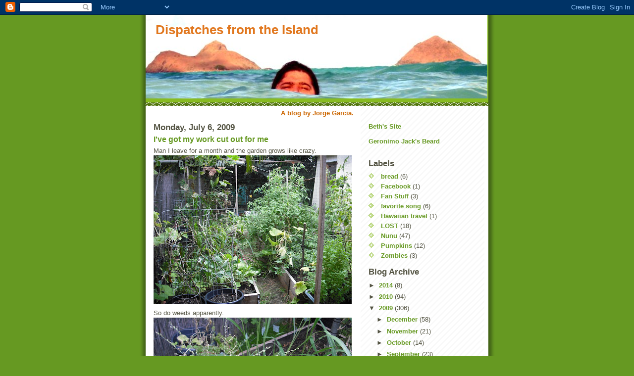

--- FILE ---
content_type: text/html; charset=UTF-8
request_url: https://dispatchesfromtheisland.blogspot.com/2009/07/ive-got-my-work-cut-out-for-me.html?showComment=1246942409665
body_size: 18528
content:
<!DOCTYPE html>
<html dir='ltr' xmlns='http://www.w3.org/1999/xhtml' xmlns:b='http://www.google.com/2005/gml/b' xmlns:data='http://www.google.com/2005/gml/data' xmlns:expr='http://www.google.com/2005/gml/expr'>
<head>
<link href='https://www.blogger.com/static/v1/widgets/2944754296-widget_css_bundle.css' rel='stylesheet' type='text/css'/>
<meta content='text/html; charset=UTF-8' http-equiv='Content-Type'/>
<meta content='blogger' name='generator'/>
<link href='https://dispatchesfromtheisland.blogspot.com/favicon.ico' rel='icon' type='image/x-icon'/>
<link href='http://dispatchesfromtheisland.blogspot.com/2009/07/ive-got-my-work-cut-out-for-me.html' rel='canonical'/>
<link rel="alternate" type="application/atom+xml" title="Dispatches from the Island - Atom" href="https://dispatchesfromtheisland.blogspot.com/feeds/posts/default" />
<link rel="alternate" type="application/rss+xml" title="Dispatches from the Island - RSS" href="https://dispatchesfromtheisland.blogspot.com/feeds/posts/default?alt=rss" />
<link rel="service.post" type="application/atom+xml" title="Dispatches from the Island - Atom" href="https://www.blogger.com/feeds/4709135205683579877/posts/default" />

<link rel="alternate" type="application/atom+xml" title="Dispatches from the Island - Atom" href="https://dispatchesfromtheisland.blogspot.com/feeds/9009227102978377426/comments/default" />
<!--Can't find substitution for tag [blog.ieCssRetrofitLinks]-->
<link href='https://blogger.googleusercontent.com/img/b/R29vZ2xl/AVvXsEhRoeGjewKa-MMHYYx5tYqomDkdhRiZ71QlxUDwNRkzYLAXgpg4U3Z_KBeKnbuI-Xlwe5rQXvHuPyBhWjGpiQNUQ8irlr_2-fvJfFI8faJtXQ99rwIYjjtm8q3dlwU31AZ4pNX2Y85mvrYq/s400/DSCF0500.jpg' rel='image_src'/>
<meta content='http://dispatchesfromtheisland.blogspot.com/2009/07/ive-got-my-work-cut-out-for-me.html' property='og:url'/>
<meta content='I&#39;ve got my work cut out for me' property='og:title'/>
<meta content='Man I leave for a month and the garden grows like crazy. So do weeds apparently. This cucumber vine grew through the protective netting. One...' property='og:description'/>
<meta content='https://blogger.googleusercontent.com/img/b/R29vZ2xl/AVvXsEhRoeGjewKa-MMHYYx5tYqomDkdhRiZ71QlxUDwNRkzYLAXgpg4U3Z_KBeKnbuI-Xlwe5rQXvHuPyBhWjGpiQNUQ8irlr_2-fvJfFI8faJtXQ99rwIYjjtm8q3dlwU31AZ4pNX2Y85mvrYq/w1200-h630-p-k-no-nu/DSCF0500.jpg' property='og:image'/>
<title>Dispatches from the Island: I've got my work cut out for me</title>
<style id='page-skin-1' type='text/css'><!--
/*
-----------------------------------------------
Blogger Template Style
Name:     Son of Moto (Mean Green Blogging Machine variation)
Date:     23 Feb 2004
Updated by: Blogger Team
----------------------------------------------- */
/* Primary layout */
body {
margin: 0;
padding: 0;
border: 0;
text-align: center;
color: #555544;
background: #692 url(https://resources.blogblog.com/blogblog/data/moto_son/outerwrap.gif) top center repeat-y;
font-size: small;
}
img {
border: 0;
display: block;
}
.clear {
clear: both;
}
/* Wrapper */
#outer-wrapper {
margin: 0 auto;
border: 0;
width: 692px;
text-align: left;
background: #ffffff url(https://resources.blogblog.com/blogblog/data/moto_son/innerwrap.gif) top right repeat-y;
font: normal normal 100% tahoma, 'Trebuchet MS', lucida, helvetica, sans-serif;
}
/* Header */
#header-wrapper	{
background: #8b2 url(https://resources.blogblog.com/blogblog/data/moto_son/headbotborder.gif) bottom left repeat-x;
margin: 0 auto;
padding-top: 0;
padding-right: 0;
padding-bottom: 15px;
padding-left: 0;
border: 0;
}
#header h1 {
text-align: left;
font-size: 200%;
color: #e1771e;
margin: 0;
padding-top: 15px;
padding-right: 20px;
padding-bottom: 0;
padding-left: 20px;
background-image: url(https://resources.blogblog.com/blogblog/data/moto_son/topper.gif);
background-repeat: repeat-x;
background-position: top left;
}
h1 a, h1 a:link, h1 a:visited {
color: #e1771e;
}
#header .description {
font-size: 110%;
text-align: left;
padding-top: 3px;
padding-right: 20px;
padding-bottom: 10px;
padding-left: 23px;
margin: 0;
line-height:140%;
color: #ffffee;
}
/* Inner layout */
#content-wrapper {
padding: 0 16px;
}
#main {
width: 400px;
float: left;
word-wrap: break-word; /* fix for long text breaking sidebar float in IE */
overflow: hidden;     /* fix for long non-text content breaking IE sidebar float */
}
#sidebar {
width: 226px;
float: right;
color: #555544;
word-wrap: break-word; /* fix for long text breaking sidebar float in IE */
overflow: hidden;     /* fix for long non-text content breaking IE sidebar float */
}
/* Bottom layout */
#footer	{
clear: left;
margin: 0;
padding: 0 20px;
border: 0;
text-align: left;
border-top: 1px solid #f9f9f9;
}
#footer .widget	{
text-align: left;
margin: 0;
padding: 10px 0;
background-color: transparent;
}
/* Default links 	*/
a:link, a:visited {
font-weight: bold;
text-decoration: none;
color: #669922;
background: transparent;
}
a:hover {
font-weight: bold;
text-decoration: underline;
color: #000000;
background: transparent;
}
a:active {
font-weight : bold;
text-decoration : none;
color: #000000;
background: transparent;
}
/* Typography */
.main p, .sidebar p, .post-body {
line-height: 140%;
margin-top: 5px;
margin-bottom: 1em;
}
.post-body blockquote {
line-height:1.3em;
}
h2, h3, h4, h5	{
margin: 0;
padding: 0;
}
h2 {
font-size: 130%;
}
h2.date-header {
color: #555544;
}
.post h3 {
margin-top: 5px;
font-size: 120%;
}
.post-footer {
font-style: italic;
}
.sidebar h2 {
color: #555544;
}
.sidebar .widget {
margin-top: 12px;
margin-right: 0;
margin-bottom: 13px;
margin-left: 0;
padding: 0;
}
.main .widget {
margin-top: 12px;
margin-right: 0;
margin-bottom: 0;
margin-left: 0;
}
li  {
line-height: 160%;
}
.sidebar ul {
margin-left: 0;
margin-top: 0;
padding-left: 0;
}
.sidebar ul li {
list-style: disc url(https://resources.blogblog.com/blogblog/data/moto_son/diamond.gif) inside;
vertical-align: top;
padding: 0;
margin: 0;
}
.widget-content {
margin-top: 0.5em;
}
/* Profile
----------------------------------------------- */
.profile-datablock {
margin-top: 3px;
margin-right: 0;
margin-bottom: 5px;
margin-left: 0;
line-height: 140%;
}
.profile-textblock {
margin-left: 0;
}
.profile-img {
float: left;
margin-top: 0;
margin-right: 5px;
margin-bottom: 5px;
margin-left: 0;
border:4px solid #8b2;
}
#comments  {
border: 0;
border-top: 1px dashed #eed;
margin-top: 10px;
margin-right: 0;
margin-bottom: 0;
margin-left: 0;
padding: 0;
}
#comments h4	{
margin-top: 10px;
font-weight: normal;
font-style: italic;
text-transform: uppercase;
letter-spacing: 1px;
}
#comments dl dt 	{
font-weight: bold;
font-style: italic;
margin-top: 35px;
padding-top: 1px;
padding-right: 0;
padding-bottom: 0;
padding-left: 18px;
background: transparent url(https://resources.blogblog.com/blogblog/data/moto_son/commentbug.gif) top left no-repeat;
}
#comments dl dd	{
padding: 0;
margin: 0;
}
.deleted-comment {
font-style:italic;
color:gray;
}
.feed-links {
clear: both;
line-height: 2.5em;
}
#blog-pager-newer-link {
float: left;
}
#blog-pager-older-link {
float: right;
}
#blog-pager {
text-align: center;
}
/** Page structure tweaks for layout editor wireframe */
body#layout #outer-wrapper {
padding-top: 0;
}
body#layout #header,
body#layout #content-wrapper,
body#layout #footer {
padding: 0;
}

--></style>
<link href='https://www.blogger.com/dyn-css/authorization.css?targetBlogID=4709135205683579877&amp;zx=c8857606-13f4-4078-a345-b9d95a86fb09' media='none' onload='if(media!=&#39;all&#39;)media=&#39;all&#39;' rel='stylesheet'/><noscript><link href='https://www.blogger.com/dyn-css/authorization.css?targetBlogID=4709135205683579877&amp;zx=c8857606-13f4-4078-a345-b9d95a86fb09' rel='stylesheet'/></noscript>
<meta name='google-adsense-platform-account' content='ca-host-pub-1556223355139109'/>
<meta name='google-adsense-platform-domain' content='blogspot.com'/>

</head>
<body>
<div class='navbar section' id='navbar'><div class='widget Navbar' data-version='1' id='Navbar1'><script type="text/javascript">
    function setAttributeOnload(object, attribute, val) {
      if(window.addEventListener) {
        window.addEventListener('load',
          function(){ object[attribute] = val; }, false);
      } else {
        window.attachEvent('onload', function(){ object[attribute] = val; });
      }
    }
  </script>
<div id="navbar-iframe-container"></div>
<script type="text/javascript" src="https://apis.google.com/js/platform.js"></script>
<script type="text/javascript">
      gapi.load("gapi.iframes:gapi.iframes.style.bubble", function() {
        if (gapi.iframes && gapi.iframes.getContext) {
          gapi.iframes.getContext().openChild({
              url: 'https://www.blogger.com/navbar/4709135205683579877?po\x3d9009227102978377426\x26origin\x3dhttps://dispatchesfromtheisland.blogspot.com',
              where: document.getElementById("navbar-iframe-container"),
              id: "navbar-iframe"
          });
        }
      });
    </script><script type="text/javascript">
(function() {
var script = document.createElement('script');
script.type = 'text/javascript';
script.src = '//pagead2.googlesyndication.com/pagead/js/google_top_exp.js';
var head = document.getElementsByTagName('head')[0];
if (head) {
head.appendChild(script);
}})();
</script>
</div></div>
<div id='outer-wrapper'><div id='wrap2'>
<!-- skip links for text browsers -->
<span id='skiplinks' style='display:none;'>
<a href='#main'>skip to main </a> |
      <a href='#sidebar'>skip to sidebar</a>
</span>
<div id='header-wrapper'>
<div class='header section' id='header'><div class='widget Header' data-version='1' id='Header1'>
<div id='header-inner' style='background-image: url("https://blogger.googleusercontent.com/img/b/R29vZ2xl/AVvXsEjelSUu40f187FLxtwZhyphenhyphenf-iTPMYD3l49RV_zQrpkvKP1DzGbaF6-vL41a41Z0-wNKJnOjRsz6v6X7vV73lV2WN0HuH72iTnx7bf9r7gSg4CGyf6DcdfG8kbsjTOP3w_4vxYoR8mKDXPiOK/s1600-r/PA030162.jpg"); background-position: left; width: 690px; min-height: 169px; _height: 169px; background-repeat: no-repeat; '>
<div class='titlewrapper' style='background: transparent'>
<h1 class='title' style='background: transparent; border-width: 0px'>
<a href='https://dispatchesfromtheisland.blogspot.com/'>
Dispatches from the Island
</a>
</h1>
</div>
<div class='descriptionwrapper'>
<p class='description'><span>
</span></p>
</div>
</div>
</div></div>
</div>
<div id='content-wrapper'>
<div id='crosscol-wrapper' style='text-align:center'>
<div class='crosscol section' id='crosscol'><div class='widget Text' data-version='1' id='Text3'>
<div class='widget-content'>
<b><span class="Apple-style-span"  style="color:#CC6600;">A blog by Jorge Garcia.</span></b>
</div>
<div class='clear'></div>
</div></div>
</div>
<div id='main-wrapper'>
<div class='main section' id='main'><div class='widget Blog' data-version='1' id='Blog1'>
<div class='blog-posts hfeed'>

          <div class="date-outer">
        
<h2 class='date-header'><span>Monday, July 6, 2009</span></h2>

          <div class="date-posts">
        
<div class='post-outer'>
<div class='post hentry uncustomized-post-template'>
<a name='9009227102978377426'></a>
<h3 class='post-title entry-title'>
<a href='https://dispatchesfromtheisland.blogspot.com/2009/07/ive-got-my-work-cut-out-for-me.html'>I've got my work cut out for me</a>
</h3>
<div class='post-header'>
<div class='post-header-line-1'></div>
</div>
<div class='post-body entry-content'>
<div style="text-align: left; ">Man I leave for a month and the garden grows like crazy.</div><img alt="" border="0" id="BLOGGER_PHOTO_ID_5355232943534374034" src="https://blogger.googleusercontent.com/img/b/R29vZ2xl/AVvXsEhRoeGjewKa-MMHYYx5tYqomDkdhRiZ71QlxUDwNRkzYLAXgpg4U3Z_KBeKnbuI-Xlwe5rQXvHuPyBhWjGpiQNUQ8irlr_2-fvJfFI8faJtXQ99rwIYjjtm8q3dlwU31AZ4pNX2Y85mvrYq/s400/DSCF0500.jpg" style="display: block; margin-top: 0px; margin-right: auto; margin-bottom: 10px; margin-left: auto; text-align: center; cursor: pointer; width: 400px; height: 300px; " /><div>So do weeds apparently.</div><img alt="" border="0" id="BLOGGER_PHOTO_ID_5355232924747321426" src="https://blogger.googleusercontent.com/img/b/R29vZ2xl/AVvXsEhBbTnQ3NoBQUZxm6oquhAsR2M8x2oMKfoB7ONMuZYTbDKmVTcn3JSa8QbsVVf_VnCdsqqUeuWIWCsrW_y8QATfe9qOEdhsiW7cc-vY57Qgz_d5VzbDC771_FTTlsxwSRYGPGRWixZ5x1oo/s400/and+weeds.jpg" style="display: block; margin-top: 0px; margin-right: auto; margin-bottom: 10px; margin-left: auto; text-align: center; cursor: pointer; width: 400px; height: 300px; " /><div>This cucumber vine grew through the protective netting.</div><img alt="" border="0" id="BLOGGER_PHOTO_ID_5355233501334429954" src="https://blogger.googleusercontent.com/img/b/R29vZ2xl/AVvXsEgO-CEJi_Uy68Vp10ncJuccoHzTZ582uZ-AvGU0OWEkHdTbx-OOw_xSYRTYdwhgsExvnZf1BuOrcn9ITvkFtj7lQ66gnmUPFncCf_wVJH6B0xkREAOCjRHE2ZEJnZjvwfYl35ifupJjfVVm/s400/outside+the+net.jpg" style="display: block; margin-top: 0px; margin-right: auto; margin-bottom: 10px; margin-left: auto; text-align: center; cursor: pointer; width: 400px; height: 300px; " /><div>One of the cucumbers tried to squeeze through the trellis.</div><div style="text-align: center; "><br /></div><img alt="" border="0" id="BLOGGER_PHOTO_ID_5355232932644732594" src="https://blogger.googleusercontent.com/img/b/R29vZ2xl/AVvXsEjGmFtRa9q0HMTmz477DR2ZMW7ljYk-iUbq3upz3ymMCMc_YLgJbEoOvGWJ9VQ6_JC72XpKo4z7VEDXHw-Z6hNu7wewBEsJwi2G6Gd_uxiXbFyGOG_mK-RXiC8YSnXXTgh0NimsvMOtZZen/s400/Cucumbers.jpg" style="display: block; margin-top: 0px; margin-right: auto; margin-bottom: 10px; margin-left: auto; text-align: center; cursor: pointer; width: 400px; height: 300px; " /><div>They were huge. But they didn't have much flavor. Well the bent one didn't. The yellow one was gross inside. (I think a bug got in.)</div><div style="text-align: center; "><br /></div><img alt="" border="0" id="BLOGGER_PHOTO_ID_5355232926970715682" src="https://blogger.googleusercontent.com/img/b/R29vZ2xl/AVvXsEjKRIXCpDQEt8DVxyTRd52y8xOkcIlyJOMzABKn6ekoHhLPO4OB9xDMse9MeQYWQWJ43Lysw-iHssV0eS1xaMo6sYmPAAhQkcOYO75w6ArFnRagb5SF5RVP3n8isBeiggg5W8y7p_IsHADI/s400/cucs.jpg" style="display: block; margin-top: 0px; margin-right: auto; margin-bottom: 10px; margin-left: auto; text-align: center; cursor: pointer; width: 320px; height: 149px; " /><div style="text-align: center; "><br /></div>
<div style='clear: both;'></div>
</div>
<div class='post-footer'>
<div class='post-footer-line post-footer-line-1'>
<span class='post-author vcard'>
Posted by
<span class='fn'>Jorge Garcia</span>
</span>
<span class='post-timestamp'>
at
<a class='timestamp-link' href='https://dispatchesfromtheisland.blogspot.com/2009/07/ive-got-my-work-cut-out-for-me.html' rel='bookmark' title='permanent link'><abbr class='published' title='2009-07-06T21:12:00-07:00'>9:12&#8239;PM</abbr></a>
</span>
<span class='reaction-buttons'>
</span>
<span class='star-ratings'>
</span>
<span class='post-comment-link'>
</span>
<span class='post-backlinks post-comment-link'>
</span>
<span class='post-icons'>
<span class='item-control blog-admin pid-1211747044'>
<a href='https://www.blogger.com/post-edit.g?blogID=4709135205683579877&postID=9009227102978377426&from=pencil' title='Edit Post'>
<img alt='' class='icon-action' height='18' src='https://resources.blogblog.com/img/icon18_edit_allbkg.gif' width='18'/>
</a>
</span>
</span>
</div>
<div class='post-footer-line post-footer-line-2'>
<span class='post-labels'>
</span>
</div>
<div class='post-footer-line post-footer-line-3'>
<span class='post-location'>
</span>
</div>
</div>
</div>
<div class='comments' id='comments'>
<a name='comments'></a>
<h4>
31
comments:
        
</h4>
<dl class='avatar-comment-indent' id='comments-block'>
<dt class='comment-author ' id='c8184460154765699346'>
<a name='c8184460154765699346'></a>
<div class="avatar-image-container vcard"><span dir="ltr"><a href="https://www.blogger.com/profile/17561828107840232247" target="" rel="nofollow" onclick="" class="avatar-hovercard" id="av-8184460154765699346-17561828107840232247"><img src="https://resources.blogblog.com/img/blank.gif" width="35" height="35" class="delayLoad" style="display: none;" longdesc="//blogger.googleusercontent.com/img/b/R29vZ2xl/AVvXsEgh0K-ryEjcF9PwiiasDSO2IRdKr4WkBp0G3BA5dwKVgiiFNS3GhzNWVFr43yF0x5ghWEl8cyyl_pkpbvQhqRkFL31Jy_UhQJVIe9GLrwgLE8Y4MtjO4wCTnqMMA_jE6g/s45-c/meandmike2.jpg" alt="" title="AlYaGotADo">

<noscript><img src="//blogger.googleusercontent.com/img/b/R29vZ2xl/AVvXsEgh0K-ryEjcF9PwiiasDSO2IRdKr4WkBp0G3BA5dwKVgiiFNS3GhzNWVFr43yF0x5ghWEl8cyyl_pkpbvQhqRkFL31Jy_UhQJVIe9GLrwgLE8Y4MtjO4wCTnqMMA_jE6g/s45-c/meandmike2.jpg" width="35" height="35" class="photo" alt=""></noscript></a></span></div>
<a href='https://www.blogger.com/profile/17561828107840232247' rel='nofollow'>AlYaGotADo</a>
said...
</dt>
<dd class='comment-body'>
<p>I love when you blog! It always makes me smile! The pic of you with the cucumber mustache made me laugh! Thanks Jorge! You Rock Dude!</p>
</dd>
<dd class='comment-footer'>
<span class='comment-timestamp'>
<a href='https://dispatchesfromtheisland.blogspot.com/2009/07/ive-got-my-work-cut-out-for-me.html?showComment=1246940928635#c8184460154765699346' title='comment permalink'>
July 6, 2009 at 9:28&#8239;PM
</a>
<span class='item-control blog-admin pid-2102132986'>
<a class='comment-delete' href='https://www.blogger.com/comment/delete/4709135205683579877/8184460154765699346' title='Delete Comment'>
<img src='https://resources.blogblog.com/img/icon_delete13.gif'/>
</a>
</span>
</span>
</dd>
<dt class='comment-author ' id='c2026006208923764784'>
<a name='c2026006208923764784'></a>
<div class="avatar-image-container vcard"><span dir="ltr"><a href="https://www.blogger.com/profile/07191855305749074736" target="" rel="nofollow" onclick="" class="avatar-hovercard" id="av-2026006208923764784-07191855305749074736"><img src="https://resources.blogblog.com/img/blank.gif" width="35" height="35" class="delayLoad" style="display: none;" longdesc="//blogger.googleusercontent.com/img/b/R29vZ2xl/AVvXsEh-cQ6AW3tKCnpxipq61sX10ksQCPW_F5DUYtq9XS8F1pX0kJD4SL7JmDE-vq-qjeDw8rXgIaRcpTfCGC0RU4cccknt7EXPzoqSly8hiGn_Y9dX2VcW8hFF7QW48-IbrlI/s45-c/erinbirds.JPG" alt="" title="Erin">

<noscript><img src="//blogger.googleusercontent.com/img/b/R29vZ2xl/AVvXsEh-cQ6AW3tKCnpxipq61sX10ksQCPW_F5DUYtq9XS8F1pX0kJD4SL7JmDE-vq-qjeDw8rXgIaRcpTfCGC0RU4cccknt7EXPzoqSly8hiGn_Y9dX2VcW8hFF7QW48-IbrlI/s45-c/erinbirds.JPG" width="35" height="35" class="photo" alt=""></noscript></a></span></div>
<a href='https://www.blogger.com/profile/07191855305749074736' rel='nofollow'>Erin</a>
said...
</dt>
<dd class='comment-body'>
<p>Love the cuke mustache! :D</p>
</dd>
<dd class='comment-footer'>
<span class='comment-timestamp'>
<a href='https://dispatchesfromtheisland.blogspot.com/2009/07/ive-got-my-work-cut-out-for-me.html?showComment=1246942409665#c2026006208923764784' title='comment permalink'>
July 6, 2009 at 9:53&#8239;PM
</a>
<span class='item-control blog-admin pid-1899094806'>
<a class='comment-delete' href='https://www.blogger.com/comment/delete/4709135205683579877/2026006208923764784' title='Delete Comment'>
<img src='https://resources.blogblog.com/img/icon_delete13.gif'/>
</a>
</span>
</span>
</dd>
<dt class='comment-author ' id='c753605941807542874'>
<a name='c753605941807542874'></a>
<div class="avatar-image-container avatar-stock"><span dir="ltr"><a href="https://www.blogger.com/profile/10333746727680309431" target="" rel="nofollow" onclick="" class="avatar-hovercard" id="av-753605941807542874-10333746727680309431"><img src="//www.blogger.com/img/blogger_logo_round_35.png" width="35" height="35" alt="" title="Anthea">

</a></span></div>
<a href='https://www.blogger.com/profile/10333746727680309431' rel='nofollow'>Anthea</a>
said...
</dt>
<dd class='comment-body'>
<p>I imagine that giant green grin is brought on by my eminent demise by cuke lightsaber. I can think of worse ways to go....</p>
</dd>
<dd class='comment-footer'>
<span class='comment-timestamp'>
<a href='https://dispatchesfromtheisland.blogspot.com/2009/07/ive-got-my-work-cut-out-for-me.html?showComment=1246944739555#c753605941807542874' title='comment permalink'>
July 6, 2009 at 10:32&#8239;PM
</a>
<span class='item-control blog-admin pid-1540478640'>
<a class='comment-delete' href='https://www.blogger.com/comment/delete/4709135205683579877/753605941807542874' title='Delete Comment'>
<img src='https://resources.blogblog.com/img/icon_delete13.gif'/>
</a>
</span>
</span>
</dd>
<dt class='comment-author ' id='c8626781435547558535'>
<a name='c8626781435547558535'></a>
<div class="avatar-image-container vcard"><span dir="ltr"><a href="https://www.blogger.com/profile/06920349017837420761" target="" rel="nofollow" onclick="" class="avatar-hovercard" id="av-8626781435547558535-06920349017837420761"><img src="https://resources.blogblog.com/img/blank.gif" width="35" height="35" class="delayLoad" style="display: none;" longdesc="//blogger.googleusercontent.com/img/b/R29vZ2xl/AVvXsEhlEFoUUQuKN0N29MjmKoxJgSjQm1_ZH1SfV2KMzm7k-0YKOCudxfSicw0AMZNaVO-uv5nuh_6WqzpyRk7iYudkEss809g7vPJu6m144yqTrecerZmCTIDCEYwVdxVMig/s45-c/12273555_550243386832_2158528749631585253_o.jpg" alt="" title="Derek Brink">

<noscript><img src="//blogger.googleusercontent.com/img/b/R29vZ2xl/AVvXsEhlEFoUUQuKN0N29MjmKoxJgSjQm1_ZH1SfV2KMzm7k-0YKOCudxfSicw0AMZNaVO-uv5nuh_6WqzpyRk7iYudkEss809g7vPJu6m144yqTrecerZmCTIDCEYwVdxVMig/s45-c/12273555_550243386832_2158528749631585253_o.jpg" width="35" height="35" class="photo" alt=""></noscript></a></span></div>
<a href='https://www.blogger.com/profile/06920349017837420761' rel='nofollow'>Derek Brink</a>
said...
</dt>
<dd class='comment-body'>
<p>...so pretty much you spend ALL of your time in one jungle or another, huh?  :)</p>
</dd>
<dd class='comment-footer'>
<span class='comment-timestamp'>
<a href='https://dispatchesfromtheisland.blogspot.com/2009/07/ive-got-my-work-cut-out-for-me.html?showComment=1246945316495#c8626781435547558535' title='comment permalink'>
July 6, 2009 at 10:41&#8239;PM
</a>
<span class='item-control blog-admin pid-1169689141'>
<a class='comment-delete' href='https://www.blogger.com/comment/delete/4709135205683579877/8626781435547558535' title='Delete Comment'>
<img src='https://resources.blogblog.com/img/icon_delete13.gif'/>
</a>
</span>
</span>
</dd>
<dt class='comment-author ' id='c2933841984093000829'>
<a name='c2933841984093000829'></a>
<div class="avatar-image-container vcard"><span dir="ltr"><a href="https://www.blogger.com/profile/09371549075501427246" target="" rel="nofollow" onclick="" class="avatar-hovercard" id="av-2933841984093000829-09371549075501427246"><img src="https://resources.blogblog.com/img/blank.gif" width="35" height="35" class="delayLoad" style="display: none;" longdesc="//blogger.googleusercontent.com/img/b/R29vZ2xl/AVvXsEgOCEU7X0wyrORdSdAO11LAigKTrd3J2ZNayInlFuc-NHjhvP3xyg4VHzpRPB2k1_xEJl64doIM6e4-VW7N5uMiXPV2oRk4BadnNjLY5Lw8Vm9dSdgz5ZPqKLDR4gHHBf0/s45-c/orange.jpg" alt="" title="Rachel">

<noscript><img src="//blogger.googleusercontent.com/img/b/R29vZ2xl/AVvXsEgOCEU7X0wyrORdSdAO11LAigKTrd3J2ZNayInlFuc-NHjhvP3xyg4VHzpRPB2k1_xEJl64doIM6e4-VW7N5uMiXPV2oRk4BadnNjLY5Lw8Vm9dSdgz5ZPqKLDR4gHHBf0/s45-c/orange.jpg" width="35" height="35" class="photo" alt=""></noscript></a></span></div>
<a href='https://www.blogger.com/profile/09371549075501427246' rel='nofollow'>Rachel</a>
said...
</dt>
<dd class='comment-body'>
<p>nice garden : )</p>
</dd>
<dd class='comment-footer'>
<span class='comment-timestamp'>
<a href='https://dispatchesfromtheisland.blogspot.com/2009/07/ive-got-my-work-cut-out-for-me.html?showComment=1246949698824#c2933841984093000829' title='comment permalink'>
July 6, 2009 at 11:54&#8239;PM
</a>
<span class='item-control blog-admin pid-14181309'>
<a class='comment-delete' href='https://www.blogger.com/comment/delete/4709135205683579877/2933841984093000829' title='Delete Comment'>
<img src='https://resources.blogblog.com/img/icon_delete13.gif'/>
</a>
</span>
</span>
</dd>
<dt class='comment-author ' id='c6016788516974468958'>
<a name='c6016788516974468958'></a>
<div class="avatar-image-container vcard"><span dir="ltr"><a href="https://www.blogger.com/profile/00098254117878861897" target="" rel="nofollow" onclick="" class="avatar-hovercard" id="av-6016788516974468958-00098254117878861897"><img src="https://resources.blogblog.com/img/blank.gif" width="35" height="35" class="delayLoad" style="display: none;" longdesc="//1.bp.blogspot.com/_UBIbsaRHOL0/SatfPbEKIEI/AAAAAAAAAB4/tyc8fgELlcc/S45-s35/neal%2Band%2Bstasi%2Blovebirds.jpg" alt="" title="stasiface">

<noscript><img src="//1.bp.blogspot.com/_UBIbsaRHOL0/SatfPbEKIEI/AAAAAAAAAB4/tyc8fgELlcc/S45-s35/neal%2Band%2Bstasi%2Blovebirds.jpg" width="35" height="35" class="photo" alt=""></noscript></a></span></div>
<a href='https://www.blogger.com/profile/00098254117878861897' rel='nofollow'>stasiface</a>
said...
</dt>
<dd class='comment-body'>
<p>ya know, i find the small cukes (as they&#39;re called here in brooklyn, new &#39;yawk&#39; a kirby cuke) to be much sweeter (but not sickeningly sweet, just right sweet) than the bigger ones. i think the bigger the cuke, the less flavor. it&#39;s like with the &#39;elephant garlic&#39; as opposed to the regular size.. i find the smaller one to have much MORE flavor! YUMMMM!!! <br />jorge before i forget, or as my sweet husband neal says, &quot;while the thoughts in my skull,&quot; i must say, i taped jimmy fallon earlier tonite. it was a repeat broadcast, but i missed it the 1st time. it was HILRAIROUS!!! duuude? dude! DUUUUUDE!!!! i like the &#39;falling in love dude&#39; the best! you did great! God bless &amp; love, stasiface in ny</p>
</dd>
<dd class='comment-footer'>
<span class='comment-timestamp'>
<a href='https://dispatchesfromtheisland.blogspot.com/2009/07/ive-got-my-work-cut-out-for-me.html?showComment=1246951604694#c6016788516974468958' title='comment permalink'>
July 7, 2009 at 12:26&#8239;AM
</a>
<span class='item-control blog-admin pid-1260954929'>
<a class='comment-delete' href='https://www.blogger.com/comment/delete/4709135205683579877/6016788516974468958' title='Delete Comment'>
<img src='https://resources.blogblog.com/img/icon_delete13.gif'/>
</a>
</span>
</span>
</dd>
<dt class='comment-author ' id='c2175786862455645289'>
<a name='c2175786862455645289'></a>
<div class="avatar-image-container vcard"><span dir="ltr"><a href="https://www.blogger.com/profile/13159056555310099138" target="" rel="nofollow" onclick="" class="avatar-hovercard" id="av-2175786862455645289-13159056555310099138"><img src="https://resources.blogblog.com/img/blank.gif" width="35" height="35" class="delayLoad" style="display: none;" longdesc="//blogger.googleusercontent.com/img/b/R29vZ2xl/AVvXsEg3JMmzjWqlQZZVR8RP0o5jDmevZC7bpCItnTgkAYy2bvTGdqm1ktssenIj0AOT7DmlYgv6UaCriswCB8o6Tt8okZHVlgY_9Fjcz6TfheFDfA5m3z1t6rYA6Ktpj-zjCVA/s45-c/aca.jpg" alt="" title="Eugen Caitaz">

<noscript><img src="//blogger.googleusercontent.com/img/b/R29vZ2xl/AVvXsEg3JMmzjWqlQZZVR8RP0o5jDmevZC7bpCItnTgkAYy2bvTGdqm1ktssenIj0AOT7DmlYgv6UaCriswCB8o6Tt8okZHVlgY_9Fjcz6TfheFDfA5m3z1t6rYA6Ktpj-zjCVA/s45-c/aca.jpg" width="35" height="35" class="photo" alt=""></noscript></a></span></div>
<a href='https://www.blogger.com/profile/13159056555310099138' rel='nofollow'>Eugen Caitaz</a>
said...
</dt>
<dd class='comment-body'>
<p>These cucumbers seems like on the baseball bat. <br /><br />Try to play with BEth in Baseball!</p>
</dd>
<dd class='comment-footer'>
<span class='comment-timestamp'>
<a href='https://dispatchesfromtheisland.blogspot.com/2009/07/ive-got-my-work-cut-out-for-me.html?showComment=1246955887088#c2175786862455645289' title='comment permalink'>
July 7, 2009 at 1:38&#8239;AM
</a>
<span class='item-control blog-admin pid-1395938392'>
<a class='comment-delete' href='https://www.blogger.com/comment/delete/4709135205683579877/2175786862455645289' title='Delete Comment'>
<img src='https://resources.blogblog.com/img/icon_delete13.gif'/>
</a>
</span>
</span>
</dd>
<dt class='comment-author ' id='c4289604693268406191'>
<a name='c4289604693268406191'></a>
<div class="avatar-image-container avatar-stock"><span dir="ltr"><a href="https://www.blogger.com/profile/16243734072672816001" target="" rel="nofollow" onclick="" class="avatar-hovercard" id="av-4289604693268406191-16243734072672816001"><img src="//www.blogger.com/img/blogger_logo_round_35.png" width="35" height="35" alt="" title="VIVEROS">

</a></span></div>
<a href='https://www.blogger.com/profile/16243734072672816001' rel='nofollow'>VIVEROS</a>
said...
</dt>
<dd class='comment-body'>
<p>Pic nº 1 really looked a lot like the island lolol<br />Cool Blog Mate</p>
</dd>
<dd class='comment-footer'>
<span class='comment-timestamp'>
<a href='https://dispatchesfromtheisland.blogspot.com/2009/07/ive-got-my-work-cut-out-for-me.html?showComment=1246960154674#c4289604693268406191' title='comment permalink'>
July 7, 2009 at 2:49&#8239;AM
</a>
<span class='item-control blog-admin pid-2046339337'>
<a class='comment-delete' href='https://www.blogger.com/comment/delete/4709135205683579877/4289604693268406191' title='Delete Comment'>
<img src='https://resources.blogblog.com/img/icon_delete13.gif'/>
</a>
</span>
</span>
</dd>
<dt class='comment-author ' id='c1302822439112626474'>
<a name='c1302822439112626474'></a>
<div class="avatar-image-container avatar-stock"><span dir="ltr"><a href="https://www.blogger.com/profile/05202353881256527203" target="" rel="nofollow" onclick="" class="avatar-hovercard" id="av-1302822439112626474-05202353881256527203"><img src="//www.blogger.com/img/blogger_logo_round_35.png" width="35" height="35" alt="" title="nobody">

</a></span></div>
<a href='https://www.blogger.com/profile/05202353881256527203' rel='nofollow'>nobody</a>
said...
</dt>
<dd class='comment-body'>
<p>Honestly, dude, I&#39;m afraid of the cucumber that tried to make a break for it through the protective trellis. Can you say Invasion of the Body Snatchers vegetable patch? I knew you could. Yikes!<br /><br />And you held it up to your face! How do we know it&#39;s the real Jorge posting here now and not some alien spawned from a killer cucumber?<br />;-P</p>
</dd>
<dd class='comment-footer'>
<span class='comment-timestamp'>
<a href='https://dispatchesfromtheisland.blogspot.com/2009/07/ive-got-my-work-cut-out-for-me.html?showComment=1246963772700#c1302822439112626474' title='comment permalink'>
July 7, 2009 at 3:49&#8239;AM
</a>
<span class='item-control blog-admin pid-1271469460'>
<a class='comment-delete' href='https://www.blogger.com/comment/delete/4709135205683579877/1302822439112626474' title='Delete Comment'>
<img src='https://resources.blogblog.com/img/icon_delete13.gif'/>
</a>
</span>
</span>
</dd>
<dt class='comment-author ' id='c8505256736579205430'>
<a name='c8505256736579205430'></a>
<div class="avatar-image-container avatar-stock"><span dir="ltr"><a href="https://www.blogger.com/profile/02477134494276697131" target="" rel="nofollow" onclick="" class="avatar-hovercard" id="av-8505256736579205430-02477134494276697131"><img src="//www.blogger.com/img/blogger_logo_round_35.png" width="35" height="35" alt="" title="Kiraa">

</a></span></div>
<a href='https://www.blogger.com/profile/02477134494276697131' rel='nofollow'>Kiraa</a>
said...
</dt>
<dd class='comment-body'>
<p>Hey, Jorge, I was wondering how your tomatoes were doing. You posted pics of your regular tomatoes &amp; the ones you had in the Topsy turvy planters. How did they do?</p>
</dd>
<dd class='comment-footer'>
<span class='comment-timestamp'>
<a href='https://dispatchesfromtheisland.blogspot.com/2009/07/ive-got-my-work-cut-out-for-me.html?showComment=1246973155530#c8505256736579205430' title='comment permalink'>
July 7, 2009 at 6:25&#8239;AM
</a>
<span class='item-control blog-admin pid-678231922'>
<a class='comment-delete' href='https://www.blogger.com/comment/delete/4709135205683579877/8505256736579205430' title='Delete Comment'>
<img src='https://resources.blogblog.com/img/icon_delete13.gif'/>
</a>
</span>
</span>
</dd>
<dt class='comment-author ' id='c4687506561946396110'>
<a name='c4687506561946396110'></a>
<div class="avatar-image-container vcard"><span dir="ltr"><a href="https://www.blogger.com/profile/16967278859673467984" target="" rel="nofollow" onclick="" class="avatar-hovercard" id="av-4687506561946396110-16967278859673467984"><img src="https://resources.blogblog.com/img/blank.gif" width="35" height="35" class="delayLoad" style="display: none;" longdesc="//blogger.googleusercontent.com/img/b/R29vZ2xl/AVvXsEi9UMUw-sz6HiWFvCQ38ZfIrVycoDliexsdACGOR_F28RFcpcS0EvJ5Jv1CpFSiht0lCEwqtBIBasTIATb1FcjkUyCLyARTtsEf8aDWRuNgJkMvkPt-xYbWP5BdO8P1jQ/s45-c/tumdumdumdumdumdumdum.jpg" alt="" title="B.R">

<noscript><img src="//blogger.googleusercontent.com/img/b/R29vZ2xl/AVvXsEi9UMUw-sz6HiWFvCQ38ZfIrVycoDliexsdACGOR_F28RFcpcS0EvJ5Jv1CpFSiht0lCEwqtBIBasTIATb1FcjkUyCLyARTtsEf8aDWRuNgJkMvkPt-xYbWP5BdO8P1jQ/s45-c/tumdumdumdumdumdumdum.jpg" width="35" height="35" class="photo" alt=""></noscript></a></span></div>
<a href='https://www.blogger.com/profile/16967278859673467984' rel='nofollow'>B.R</a>
said...
</dt>
<dd class='comment-body'>
<p>Damn! That&#39;s one big cucumbie.<br />Are you sure you&#39;re not making a sci-fi movie, like a 50&#39;s sci-fi movie?<br />We can call it &quot;Attack of the Giant Cucumber&quot;<br />But then again, you don&#39;t live in a farm, and farmers are ALWAYS the ones that see paranormal stuff in the 50&#39;s.</p>
</dd>
<dd class='comment-footer'>
<span class='comment-timestamp'>
<a href='https://dispatchesfromtheisland.blogspot.com/2009/07/ive-got-my-work-cut-out-for-me.html?showComment=1246973188185#c4687506561946396110' title='comment permalink'>
July 7, 2009 at 6:26&#8239;AM
</a>
<span class='item-control blog-admin pid-1804972263'>
<a class='comment-delete' href='https://www.blogger.com/comment/delete/4709135205683579877/4687506561946396110' title='Delete Comment'>
<img src='https://resources.blogblog.com/img/icon_delete13.gif'/>
</a>
</span>
</span>
</dd>
<dt class='comment-author ' id='c1673439610770100305'>
<a name='c1673439610770100305'></a>
<div class="avatar-image-container avatar-stock"><span dir="ltr"><a href="https://www.blogger.com/profile/02025170194354815645" target="" rel="nofollow" onclick="" class="avatar-hovercard" id="av-1673439610770100305-02025170194354815645"><img src="//www.blogger.com/img/blogger_logo_round_35.png" width="35" height="35" alt="" title="Freak">

</a></span></div>
<a href='https://www.blogger.com/profile/02025170194354815645' rel='nofollow'>Freak</a>
said...
</dt>
<dd class='comment-body'>
<p>How nice, how everything grows... It is amazing. And the fact you can eat what grows athome... I wish I had a garden with orange, lemon and almond trees. <br />I realy like visting your blog.</p>
</dd>
<dd class='comment-footer'>
<span class='comment-timestamp'>
<a href='https://dispatchesfromtheisland.blogspot.com/2009/07/ive-got-my-work-cut-out-for-me.html?showComment=1246974313957#c1673439610770100305' title='comment permalink'>
July 7, 2009 at 6:45&#8239;AM
</a>
<span class='item-control blog-admin pid-101731303'>
<a class='comment-delete' href='https://www.blogger.com/comment/delete/4709135205683579877/1673439610770100305' title='Delete Comment'>
<img src='https://resources.blogblog.com/img/icon_delete13.gif'/>
</a>
</span>
</span>
</dd>
<dt class='comment-author ' id='c9134085407690888828'>
<a name='c9134085407690888828'></a>
<div class="avatar-image-container vcard"><span dir="ltr"><a href="https://www.blogger.com/profile/17751137528961959080" target="" rel="nofollow" onclick="" class="avatar-hovercard" id="av-9134085407690888828-17751137528961959080"><img src="https://resources.blogblog.com/img/blank.gif" width="35" height="35" class="delayLoad" style="display: none;" longdesc="//blogger.googleusercontent.com/img/b/R29vZ2xl/AVvXsEjWZIYEiR2Tre2iY4-3bXYiIpq1cjosGhhiZlJz-h9LIP8D6vucfZvO15_jV4nOEvAwHYkkAQTSSNTSgAbn5admEM5dr_OzrFQ9Cnc0selnI0cDSwPTVYp0cgy_AcWk5Q/s45-c/20200312_140307.jpg" alt="" title="OurWanderingAdventures ">

<noscript><img src="//blogger.googleusercontent.com/img/b/R29vZ2xl/AVvXsEjWZIYEiR2Tre2iY4-3bXYiIpq1cjosGhhiZlJz-h9LIP8D6vucfZvO15_jV4nOEvAwHYkkAQTSSNTSgAbn5admEM5dr_OzrFQ9Cnc0selnI0cDSwPTVYp0cgy_AcWk5Q/s45-c/20200312_140307.jpg" width="35" height="35" class="photo" alt=""></noscript></a></span></div>
<a href='https://www.blogger.com/profile/17751137528961959080' rel='nofollow'>OurWanderingAdventures </a>
said...
</dt>
<dd class='comment-body'>
<p>hahaha, my cucumbers are always growing through the netting. Right now I have a vine wrapping itself up my balcony!</p>
</dd>
<dd class='comment-footer'>
<span class='comment-timestamp'>
<a href='https://dispatchesfromtheisland.blogspot.com/2009/07/ive-got-my-work-cut-out-for-me.html?showComment=1246974394268#c9134085407690888828' title='comment permalink'>
July 7, 2009 at 6:46&#8239;AM
</a>
<span class='item-control blog-admin pid-1420492500'>
<a class='comment-delete' href='https://www.blogger.com/comment/delete/4709135205683579877/9134085407690888828' title='Delete Comment'>
<img src='https://resources.blogblog.com/img/icon_delete13.gif'/>
</a>
</span>
</span>
</dd>
<dt class='comment-author ' id='c4511503616855738841'>
<a name='c4511503616855738841'></a>
<div class="avatar-image-container vcard"><span dir="ltr"><a href="https://www.blogger.com/profile/06841675195251354073" target="" rel="nofollow" onclick="" class="avatar-hovercard" id="av-4511503616855738841-06841675195251354073"><img src="https://resources.blogblog.com/img/blank.gif" width="35" height="35" class="delayLoad" style="display: none;" longdesc="//blogger.googleusercontent.com/img/b/R29vZ2xl/AVvXsEiio3MEWxt2uSsE235ba2XNbDNqJhtKbcTq_NS2a-d7VlinUqKcOigsvMEUtO6SButJtpEJj3khr94LSGyLaDo_91clYxLTDe3AWu_kMLsCYcMx_vjMSlfMnwWkLZZMOw/s45-c/sal9000_01ps.jpg" alt="" title="Capcom">

<noscript><img src="//blogger.googleusercontent.com/img/b/R29vZ2xl/AVvXsEiio3MEWxt2uSsE235ba2XNbDNqJhtKbcTq_NS2a-d7VlinUqKcOigsvMEUtO6SButJtpEJj3khr94LSGyLaDo_91clYxLTDe3AWu_kMLsCYcMx_vjMSlfMnwWkLZZMOw/s45-c/sal9000_01ps.jpg" width="35" height="35" class="photo" alt=""></noscript></a></span></div>
<a href='https://www.blogger.com/profile/06841675195251354073' rel='nofollow'>Capcom</a>
said...
</dt>
<dd class='comment-body'>
<p>Your garden looks like the overgrown Orchid station. :o)<br /><br />LOL, Mrs.Dean.</p>
</dd>
<dd class='comment-footer'>
<span class='comment-timestamp'>
<a href='https://dispatchesfromtheisland.blogspot.com/2009/07/ive-got-my-work-cut-out-for-me.html?showComment=1246979414314#c4511503616855738841' title='comment permalink'>
July 7, 2009 at 8:10&#8239;AM
</a>
<span class='item-control blog-admin pid-1698410452'>
<a class='comment-delete' href='https://www.blogger.com/comment/delete/4709135205683579877/4511503616855738841' title='Delete Comment'>
<img src='https://resources.blogblog.com/img/icon_delete13.gif'/>
</a>
</span>
</span>
</dd>
<dt class='comment-author ' id='c7563617910526134695'>
<a name='c7563617910526134695'></a>
<div class="avatar-image-container vcard"><span dir="ltr"><a href="https://www.blogger.com/profile/13205974328143335552" target="" rel="nofollow" onclick="" class="avatar-hovercard" id="av-7563617910526134695-13205974328143335552"><img src="https://resources.blogblog.com/img/blank.gif" width="35" height="35" class="delayLoad" style="display: none;" longdesc="//blogger.googleusercontent.com/img/b/R29vZ2xl/AVvXsEgg3KfQ4ffl_64QdlG_Tl4EUU32FVKVgpkUFAAJRJUV42RQvOb7_hf3IgCXj3k6-hbW1mrLyTqGX2sL4MykGZeCft9S95nZd3cgxLrkbl-LZOPxn0Vs_vZkM4OB7aCSjQ/s45-c/Photo018B.jpg" alt="" title="nollyposh">

<noscript><img src="//blogger.googleusercontent.com/img/b/R29vZ2xl/AVvXsEgg3KfQ4ffl_64QdlG_Tl4EUU32FVKVgpkUFAAJRJUV42RQvOb7_hf3IgCXj3k6-hbW1mrLyTqGX2sL4MykGZeCft9S95nZd3cgxLrkbl-LZOPxn0Vs_vZkM4OB7aCSjQ/s45-c/Photo018B.jpg" width="35" height="35" class="photo" alt=""></noscript></a></span></div>
<a href='https://www.blogger.com/profile/13205974328143335552' rel='nofollow'>nollyposh</a>
said...
</dt>
<dd class='comment-body'>
<p>Man you need a gardener!</p>
</dd>
<dd class='comment-footer'>
<span class='comment-timestamp'>
<a href='https://dispatchesfromtheisland.blogspot.com/2009/07/ive-got-my-work-cut-out-for-me.html?showComment=1246979709555#c7563617910526134695' title='comment permalink'>
July 7, 2009 at 8:15&#8239;AM
</a>
<span class='item-control blog-admin pid-1051775531'>
<a class='comment-delete' href='https://www.blogger.com/comment/delete/4709135205683579877/7563617910526134695' title='Delete Comment'>
<img src='https://resources.blogblog.com/img/icon_delete13.gif'/>
</a>
</span>
</span>
</dd>
<dt class='comment-author ' id='c1115942580798001012'>
<a name='c1115942580798001012'></a>
<div class="avatar-image-container avatar-stock"><span dir="ltr"><a href="https://www.blogger.com/profile/00193718792596203526" target="" rel="nofollow" onclick="" class="avatar-hovercard" id="av-1115942580798001012-00193718792596203526"><img src="//www.blogger.com/img/blogger_logo_round_35.png" width="35" height="35" alt="" title="Carin McKenna">

</a></span></div>
<a href='https://www.blogger.com/profile/00193718792596203526' rel='nofollow'>Carin McKenna</a>
said...
</dt>
<dd class='comment-body'>
<p>Wait...you mean that&#39;s *not* the set for the Orchid Station?</p>
</dd>
<dd class='comment-footer'>
<span class='comment-timestamp'>
<a href='https://dispatchesfromtheisland.blogspot.com/2009/07/ive-got-my-work-cut-out-for-me.html?showComment=1246980062267#c1115942580798001012' title='comment permalink'>
July 7, 2009 at 8:21&#8239;AM
</a>
<span class='item-control blog-admin pid-1379354731'>
<a class='comment-delete' href='https://www.blogger.com/comment/delete/4709135205683579877/1115942580798001012' title='Delete Comment'>
<img src='https://resources.blogblog.com/img/icon_delete13.gif'/>
</a>
</span>
</span>
</dd>
<dt class='comment-author ' id='c7145003500413359497'>
<a name='c7145003500413359497'></a>
<div class="avatar-image-container vcard"><span dir="ltr"><a href="https://www.blogger.com/profile/17810037328873096721" target="" rel="nofollow" onclick="" class="avatar-hovercard" id="av-7145003500413359497-17810037328873096721"><img src="https://resources.blogblog.com/img/blank.gif" width="35" height="35" class="delayLoad" style="display: none;" longdesc="//3.bp.blogspot.com/_pcww-VehX9U/SZ36gcleRlI/AAAAAAAAAAo/LefQReBnnZ8/S45-s35/zach%2B1.jpg" alt="" title="MissBeaHaven">

<noscript><img src="//3.bp.blogspot.com/_pcww-VehX9U/SZ36gcleRlI/AAAAAAAAAAo/LefQReBnnZ8/S45-s35/zach%2B1.jpg" width="35" height="35" class="photo" alt=""></noscript></a></span></div>
<a href='https://www.blogger.com/profile/17810037328873096721' rel='nofollow'>MissBeaHaven</a>
said...
</dt>
<dd class='comment-body'>
<p>Here in the state of Misery (Missouri) if you were to leave the garden for a month. you would have to just give up the ghost for that year.  Just want you to know I would come and weed for you if your needed it.  LOL  For a garden in Hawaii or one in Missouri, thats not to hard to choose.</p>
</dd>
<dd class='comment-footer'>
<span class='comment-timestamp'>
<a href='https://dispatchesfromtheisland.blogspot.com/2009/07/ive-got-my-work-cut-out-for-me.html?showComment=1246987955570#c7145003500413359497' title='comment permalink'>
July 7, 2009 at 10:32&#8239;AM
</a>
<span class='item-control blog-admin pid-758100606'>
<a class='comment-delete' href='https://www.blogger.com/comment/delete/4709135205683579877/7145003500413359497' title='Delete Comment'>
<img src='https://resources.blogblog.com/img/icon_delete13.gif'/>
</a>
</span>
</span>
</dd>
<dt class='comment-author ' id='c4234543783879454027'>
<a name='c4234543783879454027'></a>
<div class="avatar-image-container vcard"><span dir="ltr"><a href="https://www.blogger.com/profile/11906868287074459796" target="" rel="nofollow" onclick="" class="avatar-hovercard" id="av-4234543783879454027-11906868287074459796"><img src="https://resources.blogblog.com/img/blank.gif" width="35" height="35" class="delayLoad" style="display: none;" longdesc="//blogger.googleusercontent.com/img/b/R29vZ2xl/AVvXsEj_fVoTkCjbVZ34pQTvjNtcf_Vf0ckEDvXEkO31nF_oTQlGikPiO_huB_19TG6h47KGS9LL1MOSfr6pqHw2bTwF9hOgVBlyoDJdUetLgEwf8peWIpn8sjtKLCg1dt4rVhw/s45-c/PIC00003.JPG" alt="" title="James Hernandez">

<noscript><img src="//blogger.googleusercontent.com/img/b/R29vZ2xl/AVvXsEj_fVoTkCjbVZ34pQTvjNtcf_Vf0ckEDvXEkO31nF_oTQlGikPiO_huB_19TG6h47KGS9LL1MOSfr6pqHw2bTwF9hOgVBlyoDJdUetLgEwf8peWIpn8sjtKLCg1dt4rVhw/s45-c/PIC00003.JPG" width="35" height="35" class="photo" alt=""></noscript></a></span></div>
<a href='https://www.blogger.com/profile/11906868287074459796' rel='nofollow'>James Hernandez</a>
said...
</dt>
<dd class='comment-body'>
<p>Jorge,<br /><br />You should enter your cucumbers in a fair for largest legume!  Are you sure you didn&#39;t get the pickling kind?</p>
</dd>
<dd class='comment-footer'>
<span class='comment-timestamp'>
<a href='https://dispatchesfromtheisland.blogspot.com/2009/07/ive-got-my-work-cut-out-for-me.html?showComment=1246991155857#c4234543783879454027' title='comment permalink'>
July 7, 2009 at 11:25&#8239;AM
</a>
<span class='item-control blog-admin pid-470154774'>
<a class='comment-delete' href='https://www.blogger.com/comment/delete/4709135205683579877/4234543783879454027' title='Delete Comment'>
<img src='https://resources.blogblog.com/img/icon_delete13.gif'/>
</a>
</span>
</span>
</dd>
<dt class='comment-author ' id='c3229340981139452318'>
<a name='c3229340981139452318'></a>
<div class="avatar-image-container vcard"><span dir="ltr"><a href="https://www.blogger.com/profile/13382419366442897205" target="" rel="nofollow" onclick="" class="avatar-hovercard" id="av-3229340981139452318-13382419366442897205"><img src="https://resources.blogblog.com/img/blank.gif" width="35" height="35" class="delayLoad" style="display: none;" longdesc="//blogger.googleusercontent.com/img/b/R29vZ2xl/AVvXsEjvpci7KzcCW2Y5CYkcDqXaVWAcZEuWZrr-3OXl7YeSKELpgIKz7uEXdpPsqHzS0IDRD7i6uWo9qYP8Z2xr1mVvKZuoc1nq2RiQwPCeCNyp_V61SgPw9QDr55iOlk0KkA/s45-c/Avatar.jpg" alt="" title="Goof">

<noscript><img src="//blogger.googleusercontent.com/img/b/R29vZ2xl/AVvXsEjvpci7KzcCW2Y5CYkcDqXaVWAcZEuWZrr-3OXl7YeSKELpgIKz7uEXdpPsqHzS0IDRD7i6uWo9qYP8Z2xr1mVvKZuoc1nq2RiQwPCeCNyp_V61SgPw9QDr55iOlk0KkA/s45-c/Avatar.jpg" width="35" height="35" class="photo" alt=""></noscript></a></span></div>
<a href='https://www.blogger.com/profile/13382419366442897205' rel='nofollow'>Goof</a>
said...
</dt>
<dd class='comment-body'>
<p>Just call the biggest cucumber Larry Boy and make sure you name a tomato Bob. ;)</p>
</dd>
<dd class='comment-footer'>
<span class='comment-timestamp'>
<a href='https://dispatchesfromtheisland.blogspot.com/2009/07/ive-got-my-work-cut-out-for-me.html?showComment=1247006124562#c3229340981139452318' title='comment permalink'>
July 7, 2009 at 3:35&#8239;PM
</a>
<span class='item-control blog-admin pid-1455602415'>
<a class='comment-delete' href='https://www.blogger.com/comment/delete/4709135205683579877/3229340981139452318' title='Delete Comment'>
<img src='https://resources.blogblog.com/img/icon_delete13.gif'/>
</a>
</span>
</span>
</dd>
<dt class='comment-author ' id='c8849427925997649296'>
<a name='c8849427925997649296'></a>
<div class="avatar-image-container vcard"><span dir="ltr"><a href="https://www.blogger.com/profile/05862560939878658177" target="" rel="nofollow" onclick="" class="avatar-hovercard" id="av-8849427925997649296-05862560939878658177"><img src="https://resources.blogblog.com/img/blank.gif" width="35" height="35" class="delayLoad" style="display: none;" longdesc="//4.bp.blogspot.com/_PwiRmehlU54/SfjvJp1HbTI/AAAAAAAAATg/gyNHYM8J4TY/S45-s35/sunshinepictures%2B025.JPG" alt="" title="redelf">

<noscript><img src="//4.bp.blogspot.com/_PwiRmehlU54/SfjvJp1HbTI/AAAAAAAAATg/gyNHYM8J4TY/S45-s35/sunshinepictures%2B025.JPG" width="35" height="35" class="photo" alt=""></noscript></a></span></div>
<a href='https://www.blogger.com/profile/05862560939878658177' rel='nofollow'>redelf</a>
said...
</dt>
<dd class='comment-body'>
<p>Dirty cucumbers!!!</p>
</dd>
<dd class='comment-footer'>
<span class='comment-timestamp'>
<a href='https://dispatchesfromtheisland.blogspot.com/2009/07/ive-got-my-work-cut-out-for-me.html?showComment=1247010021831#c8849427925997649296' title='comment permalink'>
July 7, 2009 at 4:40&#8239;PM
</a>
<span class='item-control blog-admin pid-2795341'>
<a class='comment-delete' href='https://www.blogger.com/comment/delete/4709135205683579877/8849427925997649296' title='Delete Comment'>
<img src='https://resources.blogblog.com/img/icon_delete13.gif'/>
</a>
</span>
</span>
</dd>
<dt class='comment-author ' id='c4674446745702031304'>
<a name='c4674446745702031304'></a>
<div class="avatar-image-container vcard"><span dir="ltr"><a href="https://www.blogger.com/profile/14906624317290990109" target="" rel="nofollow" onclick="" class="avatar-hovercard" id="av-4674446745702031304-14906624317290990109"><img src="https://resources.blogblog.com/img/blank.gif" width="35" height="35" class="delayLoad" style="display: none;" longdesc="//blogger.googleusercontent.com/img/b/R29vZ2xl/AVvXsEjErd4H9clwajEth6SaZaYpnsjaPUHm6l2pCc1EAA8aJsuQXgw1-dZk1100ZlRGwaKqX2LBjzQMSn3x8OckUQ2emlNN9e4Y7eYSUXBM_qNPJ6GiK1AMMLjCGeyQ-AIEHA/s45-c/3+me....jpg" alt="" title="yellowdoggranny">

<noscript><img src="//blogger.googleusercontent.com/img/b/R29vZ2xl/AVvXsEjErd4H9clwajEth6SaZaYpnsjaPUHm6l2pCc1EAA8aJsuQXgw1-dZk1100ZlRGwaKqX2LBjzQMSn3x8OckUQ2emlNN9e4Y7eYSUXBM_qNPJ6GiK1AMMLjCGeyQ-AIEHA/s45-c/3+me....jpg" width="35" height="35" class="photo" alt=""></noscript></a></span></div>
<a href='https://www.blogger.com/profile/14906624317290990109' rel='nofollow'>yellowdoggranny</a>
said...
</dt>
<dd class='comment-body'>
<p>I live in the heart of texas..my garden grew just big enough to die horrible deaths in the texas sun. I remember Hawaii as being a calm serene paradise when I was a kid and lived there..but that was over 50 years ago...</p>
</dd>
<dd class='comment-footer'>
<span class='comment-timestamp'>
<a href='https://dispatchesfromtheisland.blogspot.com/2009/07/ive-got-my-work-cut-out-for-me.html?showComment=1247012492956#c4674446745702031304' title='comment permalink'>
July 7, 2009 at 5:21&#8239;PM
</a>
<span class='item-control blog-admin pid-1422967209'>
<a class='comment-delete' href='https://www.blogger.com/comment/delete/4709135205683579877/4674446745702031304' title='Delete Comment'>
<img src='https://resources.blogblog.com/img/icon_delete13.gif'/>
</a>
</span>
</span>
</dd>
<dt class='comment-author ' id='c3769585062273527836'>
<a name='c3769585062273527836'></a>
<div class="avatar-image-container avatar-stock"><span dir="ltr"><a href="https://www.blogger.com/profile/13209772342985165266" target="" rel="nofollow" onclick="" class="avatar-hovercard" id="av-3769585062273527836-13209772342985165266"><img src="//www.blogger.com/img/blogger_logo_round_35.png" width="35" height="35" alt="" title="randi">

</a></span></div>
<a href='https://www.blogger.com/profile/13209772342985165266' rel='nofollow'>randi</a>
said...
</dt>
<dd class='comment-body'>
<p>Ha ha reminds me of the hot peppers I grew last year...not one of them was hot.</p>
</dd>
<dd class='comment-footer'>
<span class='comment-timestamp'>
<a href='https://dispatchesfromtheisland.blogspot.com/2009/07/ive-got-my-work-cut-out-for-me.html?showComment=1247015661487#c3769585062273527836' title='comment permalink'>
July 7, 2009 at 6:14&#8239;PM
</a>
<span class='item-control blog-admin pid-1042152377'>
<a class='comment-delete' href='https://www.blogger.com/comment/delete/4709135205683579877/3769585062273527836' title='Delete Comment'>
<img src='https://resources.blogblog.com/img/icon_delete13.gif'/>
</a>
</span>
</span>
</dd>
<dt class='comment-author ' id='c6921777457106027027'>
<a name='c6921777457106027027'></a>
<div class="avatar-image-container vcard"><span dir="ltr"><a href="https://www.blogger.com/profile/07114537099888900413" target="" rel="nofollow" onclick="" class="avatar-hovercard" id="av-6921777457106027027-07114537099888900413"><img src="https://resources.blogblog.com/img/blank.gif" width="35" height="35" class="delayLoad" style="display: none;" longdesc="//blogger.googleusercontent.com/img/b/R29vZ2xl/AVvXsEjWYW7iZymOdwl44rHYprQCAt4IY36NOBldlKzAXIr_-aKEhlInQhA96NvyZ7eL4ucYnLddKEU7vK0Q-t4FSRyFbrqpRxZsqaGMhv4z-WcQfuk_piEBkDQLdZOfj7Pypg/s45-c/shake%20n%20bake%21[1].JPG" alt="" title="JennY.">

<noscript><img src="//blogger.googleusercontent.com/img/b/R29vZ2xl/AVvXsEjWYW7iZymOdwl44rHYprQCAt4IY36NOBldlKzAXIr_-aKEhlInQhA96NvyZ7eL4ucYnLddKEU7vK0Q-t4FSRyFbrqpRxZsqaGMhv4z-WcQfuk_piEBkDQLdZOfj7Pypg/s45-c/shake%20n%20bake%21[1].JPG" width="35" height="35" class="photo" alt=""></noscript></a></span></div>
<a href='https://www.blogger.com/profile/07114537099888900413' rel='nofollow'>JennY.</a>
said...
</dt>
<dd class='comment-body'>
<p>Why are you wearing gloves...?  Just curious :)<br />p.s. That&#39;s one determined cucumber. Amazing how life grows, ain&#39;t it?!</p>
</dd>
<dd class='comment-footer'>
<span class='comment-timestamp'>
<a href='https://dispatchesfromtheisland.blogspot.com/2009/07/ive-got-my-work-cut-out-for-me.html?showComment=1247018290711#c6921777457106027027' title='comment permalink'>
July 7, 2009 at 6:58&#8239;PM
</a>
<span class='item-control blog-admin pid-1869812640'>
<a class='comment-delete' href='https://www.blogger.com/comment/delete/4709135205683579877/6921777457106027027' title='Delete Comment'>
<img src='https://resources.blogblog.com/img/icon_delete13.gif'/>
</a>
</span>
</span>
</dd>
<dt class='comment-author ' id='c3461065597668003011'>
<a name='c3461065597668003011'></a>
<div class="avatar-image-container vcard"><span dir="ltr"><a href="https://www.blogger.com/profile/06686263917486972884" target="" rel="nofollow" onclick="" class="avatar-hovercard" id="av-3461065597668003011-06686263917486972884"><img src="https://resources.blogblog.com/img/blank.gif" width="35" height="35" class="delayLoad" style="display: none;" longdesc="//blogger.googleusercontent.com/img/b/R29vZ2xl/AVvXsEiQMNEzXVR0HqKqyD6oDMExSYrfUbD3yxBARnJW_IV4X0zEaU6_Pexi1HGTVK6rvdK3gBy9AE1-0Wo_f3Y6gugObw4pcI98tkan_vLg0nU3gCKb_vGT1i8_B1LMEs_9b_sznRyfdqpNEixFpYqnlTy9d1oZFjWQoZN7YUj3A9ES_pEp_Q/s45/T%20(900%20%C3%97%20900%20px).png" alt="" title="Tammy">

<noscript><img src="//blogger.googleusercontent.com/img/b/R29vZ2xl/AVvXsEiQMNEzXVR0HqKqyD6oDMExSYrfUbD3yxBARnJW_IV4X0zEaU6_Pexi1HGTVK6rvdK3gBy9AE1-0Wo_f3Y6gugObw4pcI98tkan_vLg0nU3gCKb_vGT1i8_B1LMEs_9b_sznRyfdqpNEixFpYqnlTy9d1oZFjWQoZN7YUj3A9ES_pEp_Q/s45/T%20(900%20%C3%97%20900%20px).png" width="35" height="35" class="photo" alt=""></noscript></a></span></div>
<a href='https://www.blogger.com/profile/06686263917486972884' rel='nofollow'>Tammy</a>
said...
</dt>
<dd class='comment-body'>
<p>hehehhhhhehhhehhhe, love the pic!<br />I left for 6 days and my tomato plants have doubled in size and are bearing 3 fruits already-Crazy!</p>
</dd>
<dd class='comment-footer'>
<span class='comment-timestamp'>
<a href='https://dispatchesfromtheisland.blogspot.com/2009/07/ive-got-my-work-cut-out-for-me.html?showComment=1247021405515#c3461065597668003011' title='comment permalink'>
July 7, 2009 at 7:50&#8239;PM
</a>
<span class='item-control blog-admin pid-2119510378'>
<a class='comment-delete' href='https://www.blogger.com/comment/delete/4709135205683579877/3461065597668003011' title='Delete Comment'>
<img src='https://resources.blogblog.com/img/icon_delete13.gif'/>
</a>
</span>
</span>
</dd>
<dt class='comment-author ' id='c2258475870954015232'>
<a name='c2258475870954015232'></a>
<div class="avatar-image-container vcard"><span dir="ltr"><a href="https://www.blogger.com/profile/00082256340849967073" target="" rel="nofollow" onclick="" class="avatar-hovercard" id="av-2258475870954015232-00082256340849967073"><img src="https://resources.blogblog.com/img/blank.gif" width="35" height="35" class="delayLoad" style="display: none;" longdesc="//blogger.googleusercontent.com/img/b/R29vZ2xl/AVvXsEgD1X__AQOhheO3f5HZ62jj-HIVQQtdvPHEuXK1Ioe2rrgLwePJhOl0wb2Zhw4ZIyq0RV3NEOBpJhf2QpL_YmcgXUDdyCtKh61WDYpeMOOL8kinwPDd4eIt6uSPWtg/s45-c/IMG_20160331_184448105.jpg" alt="" title="Christina Bauer">

<noscript><img src="//blogger.googleusercontent.com/img/b/R29vZ2xl/AVvXsEgD1X__AQOhheO3f5HZ62jj-HIVQQtdvPHEuXK1Ioe2rrgLwePJhOl0wb2Zhw4ZIyq0RV3NEOBpJhf2QpL_YmcgXUDdyCtKh61WDYpeMOOL8kinwPDd4eIt6uSPWtg/s45-c/IMG_20160331_184448105.jpg" width="35" height="35" class="photo" alt=""></noscript></a></span></div>
<a href='https://www.blogger.com/profile/00082256340849967073' rel='nofollow'>Christina Bauer</a>
said...
</dt>
<dd class='comment-body'>
<p>OMG that last picture literally made me laugh out loud! Oh, how I love you and your blogs, Jorge!!! Just too funny! And good luck with the garden...</p>
</dd>
<dd class='comment-footer'>
<span class='comment-timestamp'>
<a href='https://dispatchesfromtheisland.blogspot.com/2009/07/ive-got-my-work-cut-out-for-me.html?showComment=1247031411454#c2258475870954015232' title='comment permalink'>
July 7, 2009 at 10:36&#8239;PM
</a>
<span class='item-control blog-admin pid-1961346692'>
<a class='comment-delete' href='https://www.blogger.com/comment/delete/4709135205683579877/2258475870954015232' title='Delete Comment'>
<img src='https://resources.blogblog.com/img/icon_delete13.gif'/>
</a>
</span>
</span>
</dd>
<dt class='comment-author ' id='c5148816770118878158'>
<a name='c5148816770118878158'></a>
<div class="avatar-image-container vcard"><span dir="ltr"><a href="https://www.blogger.com/profile/13942345837331079160" target="" rel="nofollow" onclick="" class="avatar-hovercard" id="av-5148816770118878158-13942345837331079160"><img src="https://resources.blogblog.com/img/blank.gif" width="35" height="35" class="delayLoad" style="display: none;" longdesc="//blogger.googleusercontent.com/img/b/R29vZ2xl/AVvXsEhHJv25ajuJCD0skadk_BTKJKyzIR62fYT4e7mNqX3EOdpFSCRlquTxUUgeR409fV6Zyztn9oQi9_Ss6_vaB5B3hl-rtwkATcgC80hdXe27Sci9ISTC7Il91p7EwaLrwQ/s45-c/image.jpeg" alt="" title="Serguma">

<noscript><img src="//blogger.googleusercontent.com/img/b/R29vZ2xl/AVvXsEhHJv25ajuJCD0skadk_BTKJKyzIR62fYT4e7mNqX3EOdpFSCRlquTxUUgeR409fV6Zyztn9oQi9_Ss6_vaB5B3hl-rtwkATcgC80hdXe27Sci9ISTC7Il91p7EwaLrwQ/s45-c/image.jpeg" width="35" height="35" class="photo" alt=""></noscript></a></span></div>
<a href='https://www.blogger.com/profile/13942345837331079160' rel='nofollow'>Serguma</a>
said...
</dt>
<dd class='comment-body'>
<p>So, You need to order a gardener right now!!!</p>
</dd>
<dd class='comment-footer'>
<span class='comment-timestamp'>
<a href='https://dispatchesfromtheisland.blogspot.com/2009/07/ive-got-my-work-cut-out-for-me.html?showComment=1247062334333#c5148816770118878158' title='comment permalink'>
July 8, 2009 at 7:12&#8239;AM
</a>
<span class='item-control blog-admin pid-1200950489'>
<a class='comment-delete' href='https://www.blogger.com/comment/delete/4709135205683579877/5148816770118878158' title='Delete Comment'>
<img src='https://resources.blogblog.com/img/icon_delete13.gif'/>
</a>
</span>
</span>
</dd>
<dt class='comment-author ' id='c2675844530031942119'>
<a name='c2675844530031942119'></a>
<div class="avatar-image-container vcard"><span dir="ltr"><a href="https://www.blogger.com/profile/15751681193783795131" target="" rel="nofollow" onclick="" class="avatar-hovercard" id="av-2675844530031942119-15751681193783795131"><img src="https://resources.blogblog.com/img/blank.gif" width="35" height="35" class="delayLoad" style="display: none;" longdesc="//blogger.googleusercontent.com/img/b/R29vZ2xl/AVvXsEgVaJ9Y-7AF1I7NTso-iAL_kqg4HfxSa0ILTdO5s8N0xDCsJP9GULFZAurhFKQMG9tkcZl63TA-3x2mth4_DlB5ZZXu0HvWyWexhDpKD7HDeqjdVo95zKuFY43iZUwSOg/s45-c/momandbaby.jpg" alt="" title="Stacey B">

<noscript><img src="//blogger.googleusercontent.com/img/b/R29vZ2xl/AVvXsEgVaJ9Y-7AF1I7NTso-iAL_kqg4HfxSa0ILTdO5s8N0xDCsJP9GULFZAurhFKQMG9tkcZl63TA-3x2mth4_DlB5ZZXu0HvWyWexhDpKD7HDeqjdVo95zKuFY43iZUwSOg/s45-c/momandbaby.jpg" width="35" height="35" class="photo" alt=""></noscript></a></span></div>
<a href='https://www.blogger.com/profile/15751681193783795131' rel='nofollow'>Stacey B</a>
said...
</dt>
<dd class='comment-body'>
<p>Nice garden!  We did one in our yard this year but so far only have yellow squash and a couple peppers.  I&#39;m waiting patiently for the tomatoes to turn red.....I hope they hurry...I&#39;m getting impatient just writing this post!</p>
</dd>
<dd class='comment-footer'>
<span class='comment-timestamp'>
<a href='https://dispatchesfromtheisland.blogspot.com/2009/07/ive-got-my-work-cut-out-for-me.html?showComment=1247067723919#c2675844530031942119' title='comment permalink'>
July 8, 2009 at 8:42&#8239;AM
</a>
<span class='item-control blog-admin pid-1978280079'>
<a class='comment-delete' href='https://www.blogger.com/comment/delete/4709135205683579877/2675844530031942119' title='Delete Comment'>
<img src='https://resources.blogblog.com/img/icon_delete13.gif'/>
</a>
</span>
</span>
</dd>
<dt class='comment-author ' id='c5635696902188501314'>
<a name='c5635696902188501314'></a>
<div class="avatar-image-container vcard"><span dir="ltr"><a href="https://www.blogger.com/profile/10938494589922620170" target="" rel="nofollow" onclick="" class="avatar-hovercard" id="av-5635696902188501314-10938494589922620170"><img src="https://resources.blogblog.com/img/blank.gif" width="35" height="35" class="delayLoad" style="display: none;" longdesc="//blogger.googleusercontent.com/img/b/R29vZ2xl/AVvXsEjWLPg-RkPKqc0PtGXiA-_FMr43Wmp8ATunYeXEbFCq7Ag3uBERFgOnvPAsJ4kvLxUI8YEpPseN4gqFp0wE7GeQ7LO5kHPAww-henZnNoFNIb1DBBt7oVlQaQ4gpJ2Rog/s45-c/janeaustenfontbutton225.png" alt="" title="Tales of Whimsy">

<noscript><img src="//blogger.googleusercontent.com/img/b/R29vZ2xl/AVvXsEjWLPg-RkPKqc0PtGXiA-_FMr43Wmp8ATunYeXEbFCq7Ag3uBERFgOnvPAsJ4kvLxUI8YEpPseN4gqFp0wE7GeQ7LO5kHPAww-henZnNoFNIb1DBBt7oVlQaQ4gpJ2Rog/s45-c/janeaustenfontbutton225.png" width="35" height="35" class="photo" alt=""></noscript></a></span></div>
<a href='https://www.blogger.com/profile/10938494589922620170' rel='nofollow'>Tales of Whimsy</a>
said...
</dt>
<dd class='comment-body'>
<p>WOW. Those are monstrous and cool! Congrats.</p>
</dd>
<dd class='comment-footer'>
<span class='comment-timestamp'>
<a href='https://dispatchesfromtheisland.blogspot.com/2009/07/ive-got-my-work-cut-out-for-me.html?showComment=1247071032439#c5635696902188501314' title='comment permalink'>
July 8, 2009 at 9:37&#8239;AM
</a>
<span class='item-control blog-admin pid-1403677876'>
<a class='comment-delete' href='https://www.blogger.com/comment/delete/4709135205683579877/5635696902188501314' title='Delete Comment'>
<img src='https://resources.blogblog.com/img/icon_delete13.gif'/>
</a>
</span>
</span>
</dd>
<dt class='comment-author ' id='c8751586253448144582'>
<a name='c8751586253448144582'></a>
<div class="avatar-image-container vcard"><span dir="ltr"><a href="https://www.blogger.com/profile/15565013089701620503" target="" rel="nofollow" onclick="" class="avatar-hovercard" id="av-8751586253448144582-15565013089701620503"><img src="https://resources.blogblog.com/img/blank.gif" width="35" height="35" class="delayLoad" style="display: none;" longdesc="//blogger.googleusercontent.com/img/b/R29vZ2xl/AVvXsEi5H9C5JZgLWIEic_i2gOBh0KDU1ibTqm1AhLZksHcbvgxPtdpqlhLVhxBRXsc3WFGshivyChrMSuGDKO6xGSwU09PcEQrozj8__O098_fUCYtIrJzGEZGTLWzUpdEpTg/s45-c/Aug+2012+Profile+Regular.jpg" alt="" title="Tonya">

<noscript><img src="//blogger.googleusercontent.com/img/b/R29vZ2xl/AVvXsEi5H9C5JZgLWIEic_i2gOBh0KDU1ibTqm1AhLZksHcbvgxPtdpqlhLVhxBRXsc3WFGshivyChrMSuGDKO6xGSwU09PcEQrozj8__O098_fUCYtIrJzGEZGTLWzUpdEpTg/s45-c/Aug+2012+Profile+Regular.jpg" width="35" height="35" class="photo" alt=""></noscript></a></span></div>
<a href='https://www.blogger.com/profile/15565013089701620503' rel='nofollow'>Tonya</a>
said...
</dt>
<dd class='comment-body'>
<p>What does the sign say over the entrance to your garden? <br /><br />It looks like B****Town  Is it BeanTown?</p>
</dd>
<dd class='comment-footer'>
<span class='comment-timestamp'>
<a href='https://dispatchesfromtheisland.blogspot.com/2009/07/ive-got-my-work-cut-out-for-me.html?showComment=1247144115240#c8751586253448144582' title='comment permalink'>
July 9, 2009 at 5:55&#8239;AM
</a>
<span class='item-control blog-admin pid-1242395511'>
<a class='comment-delete' href='https://www.blogger.com/comment/delete/4709135205683579877/8751586253448144582' title='Delete Comment'>
<img src='https://resources.blogblog.com/img/icon_delete13.gif'/>
</a>
</span>
</span>
</dd>
<dt class='comment-author ' id='c7185570502128360844'>
<a name='c7185570502128360844'></a>
<div class="avatar-image-container vcard"><span dir="ltr"><a href="https://www.blogger.com/profile/03040475544263267089" target="" rel="nofollow" onclick="" class="avatar-hovercard" id="av-7185570502128360844-03040475544263267089"><img src="https://resources.blogblog.com/img/blank.gif" width="35" height="35" class="delayLoad" style="display: none;" longdesc="//4.bp.blogspot.com/-xAmDv65sYZo/YhsLHI6S51I/AAAAAAAAJvk/z9gBIX7nRx8wfxvGxVFsCQoz-r_-vNopACK4BGAYYCw/s35/coffeejitters%252Bicon.jpg" alt="" title="Judy Schwartz Haley | CoffeeJitters.Net">

<noscript><img src="//4.bp.blogspot.com/-xAmDv65sYZo/YhsLHI6S51I/AAAAAAAAJvk/z9gBIX7nRx8wfxvGxVFsCQoz-r_-vNopACK4BGAYYCw/s35/coffeejitters%252Bicon.jpg" width="35" height="35" class="photo" alt=""></noscript></a></span></div>
<a href='https://www.blogger.com/profile/03040475544263267089' rel='nofollow'>Judy Schwartz Haley | CoffeeJitters.Net</a>
said...
</dt>
<dd class='comment-body'>
<p>was the cuke trying to escape?</p>
</dd>
<dd class='comment-footer'>
<span class='comment-timestamp'>
<a href='https://dispatchesfromtheisland.blogspot.com/2009/07/ive-got-my-work-cut-out-for-me.html?showComment=1247371338203#c7185570502128360844' title='comment permalink'>
July 11, 2009 at 9:02&#8239;PM
</a>
<span class='item-control blog-admin pid-1389815611'>
<a class='comment-delete' href='https://www.blogger.com/comment/delete/4709135205683579877/7185570502128360844' title='Delete Comment'>
<img src='https://resources.blogblog.com/img/icon_delete13.gif'/>
</a>
</span>
</span>
</dd>
<dt class='comment-author ' id='c2965513340460437796'>
<a name='c2965513340460437796'></a>
<div class="avatar-image-container avatar-stock"><span dir="ltr"><img src="//resources.blogblog.com/img/blank.gif" width="35" height="35" alt="" title="Anonymous">

</span></div>
Anonymous
said...
</dt>
<dd class='comment-body'>
<p>In 1981, <a title="ed hardy" href="http://www.edhardyuk.co.uk" rel="dofollow" rel="nofollow"><strong>ed hardy</strong></a> and his wife formed Hardy Marks Publications. In 2004, Christian Bale licensed the rights to produce the high-end Ed Hardy UK line, which is based on Hardy&#39;s imagery. Prior to the <a title="ed hardy clothing" href="http://www.edhardyuk.co.uk" rel="dofollow" rel="nofollow"><strong>ed hardy clothing</strong></a> line, Bale was the Head Designer at Von Dutch Originals, which marketed the imagery of Kenny Howard. Don <a title="ed hardy" href="http://www.edhardyshop.us" rel="dofollow" rel="nofollow"><strong>ed hardy</strong></a>, commented, As demand for my artwork continues to skyrocket, I felt it was <a title="ed hardy clothing" href="http://www.edhardysell.com" rel="dofollow" rel="nofollow"><strong>ed hardy clothing</strong></a> time to take on a partner that could help me manage the demand and opportunities for the <a title="ed hardy" href="http://www.edhardysell.com" rel="dofollow" rel="nofollow"><strong>ed hardy</strong></a> T-shirts name. Iconix is at the forefront of brand management and clearly has the capabilities to dramatically grow the Ed Hardy UK business. I&#39;m thrilled to have them as a partner. Cheap Ed Hardy are located in everywhere. We also believe that by owning the brand alongside <a title="ed hardy clothing" href="http://www.edhardyshop.us" rel="dofollow" rel="nofollow"><strong>ed hardy clothing</strong></a>, the founder, there will be opportunities to further leverage his iconic name along with his new artwork. Largest selection of Ed Hardy T-Shirts and Ed Hardy here.</p>
</dd>
<dd class='comment-footer'>
<span class='comment-timestamp'>
<a href='https://dispatchesfromtheisland.blogspot.com/2009/07/ive-got-my-work-cut-out-for-me.html?showComment=1256093904418#c2965513340460437796' title='comment permalink'>
October 20, 2009 at 7:58&#8239;PM
</a>
<span class='item-control blog-admin pid-396346762'>
<a class='comment-delete' href='https://www.blogger.com/comment/delete/4709135205683579877/2965513340460437796' title='Delete Comment'>
<img src='https://resources.blogblog.com/img/icon_delete13.gif'/>
</a>
</span>
</span>
</dd>
</dl>
<p class='comment-footer'>
<a href='https://www.blogger.com/comment/fullpage/post/4709135205683579877/9009227102978377426' onclick=''>Post a Comment</a>
</p>
<div id='backlinks-container'>
<div id='Blog1_backlinks-container'>
</div>
</div>
</div>
</div>

        </div></div>
      
</div>
<div class='blog-pager' id='blog-pager'>
<span id='blog-pager-newer-link'>
<a class='blog-pager-newer-link' href='https://dispatchesfromtheisland.blogspot.com/2009/07/this-is-biggest-snail-i-had-ever-seen.html' id='Blog1_blog-pager-newer-link' title='Newer Post'>Newer Post</a>
</span>
<span id='blog-pager-older-link'>
<a class='blog-pager-older-link' href='https://dispatchesfromtheisland.blogspot.com/2009/07/ears-story.html' id='Blog1_blog-pager-older-link' title='Older Post'>Older Post</a>
</span>
<a class='home-link' href='https://dispatchesfromtheisland.blogspot.com/'>Home</a>
</div>
<div class='clear'></div>
<div class='post-feeds'>
<div class='feed-links'>
Subscribe to:
<a class='feed-link' href='https://dispatchesfromtheisland.blogspot.com/feeds/9009227102978377426/comments/default' target='_blank' type='application/atom+xml'>Post Comments (Atom)</a>
</div>
</div>
</div></div>
</div>
<div id='sidebar-wrapper'>
<div class='sidebar section' id='sidebar'><div class='widget Text' data-version='1' id='Text2'>
<div class='widget-content'>
<a href="http://www.bethanyshady.com/"><strong>Beth's Site</strong></a><strong><br /></strong><br /><strong><a href="http://geronimojacksbeard.blogspot.com/">Geronimo Jack's Beard</a></strong><br /><br />
</div>
<div class='clear'></div>
</div><div class='widget Label' data-version='1' id='Label1'>
<h2>Labels</h2>
<div class='widget-content list-label-widget-content'>
<ul>
<li>
<a dir='ltr' href='https://dispatchesfromtheisland.blogspot.com/search/label/bread'>bread</a>
<span dir='ltr'>(6)</span>
</li>
<li>
<a dir='ltr' href='https://dispatchesfromtheisland.blogspot.com/search/label/Facebook'>Facebook</a>
<span dir='ltr'>(1)</span>
</li>
<li>
<a dir='ltr' href='https://dispatchesfromtheisland.blogspot.com/search/label/Fan%20Stuff'>Fan Stuff</a>
<span dir='ltr'>(3)</span>
</li>
<li>
<a dir='ltr' href='https://dispatchesfromtheisland.blogspot.com/search/label/favorite%20song'>favorite song</a>
<span dir='ltr'>(6)</span>
</li>
<li>
<a dir='ltr' href='https://dispatchesfromtheisland.blogspot.com/search/label/Hawaiian%20travel'>Hawaiian travel</a>
<span dir='ltr'>(1)</span>
</li>
<li>
<a dir='ltr' href='https://dispatchesfromtheisland.blogspot.com/search/label/LOST'>LOST</a>
<span dir='ltr'>(18)</span>
</li>
<li>
<a dir='ltr' href='https://dispatchesfromtheisland.blogspot.com/search/label/Nunu'>Nunu</a>
<span dir='ltr'>(47)</span>
</li>
<li>
<a dir='ltr' href='https://dispatchesfromtheisland.blogspot.com/search/label/Pumpkins'>Pumpkins</a>
<span dir='ltr'>(12)</span>
</li>
<li>
<a dir='ltr' href='https://dispatchesfromtheisland.blogspot.com/search/label/Zombies'>Zombies</a>
<span dir='ltr'>(3)</span>
</li>
</ul>
<div class='clear'></div>
</div>
</div><div class='widget BlogArchive' data-version='1' id='BlogArchive1'>
<h2>Blog Archive</h2>
<div class='widget-content'>
<div id='ArchiveList'>
<div id='BlogArchive1_ArchiveList'>
<ul class='hierarchy'>
<li class='archivedate collapsed'>
<a class='toggle' href='javascript:void(0)'>
<span class='zippy'>

        &#9658;&#160;
      
</span>
</a>
<a class='post-count-link' href='https://dispatchesfromtheisland.blogspot.com/2014/'>
2014
</a>
<span class='post-count' dir='ltr'>(8)</span>
<ul class='hierarchy'>
<li class='archivedate collapsed'>
<a class='toggle' href='javascript:void(0)'>
<span class='zippy'>

        &#9658;&#160;
      
</span>
</a>
<a class='post-count-link' href='https://dispatchesfromtheisland.blogspot.com/2014/09/'>
September
</a>
<span class='post-count' dir='ltr'>(2)</span>
</li>
</ul>
<ul class='hierarchy'>
<li class='archivedate collapsed'>
<a class='toggle' href='javascript:void(0)'>
<span class='zippy'>

        &#9658;&#160;
      
</span>
</a>
<a class='post-count-link' href='https://dispatchesfromtheisland.blogspot.com/2014/08/'>
August
</a>
<span class='post-count' dir='ltr'>(5)</span>
</li>
</ul>
<ul class='hierarchy'>
<li class='archivedate collapsed'>
<a class='toggle' href='javascript:void(0)'>
<span class='zippy'>

        &#9658;&#160;
      
</span>
</a>
<a class='post-count-link' href='https://dispatchesfromtheisland.blogspot.com/2014/07/'>
July
</a>
<span class='post-count' dir='ltr'>(1)</span>
</li>
</ul>
</li>
</ul>
<ul class='hierarchy'>
<li class='archivedate collapsed'>
<a class='toggle' href='javascript:void(0)'>
<span class='zippy'>

        &#9658;&#160;
      
</span>
</a>
<a class='post-count-link' href='https://dispatchesfromtheisland.blogspot.com/2010/'>
2010
</a>
<span class='post-count' dir='ltr'>(94)</span>
<ul class='hierarchy'>
<li class='archivedate collapsed'>
<a class='toggle' href='javascript:void(0)'>
<span class='zippy'>

        &#9658;&#160;
      
</span>
</a>
<a class='post-count-link' href='https://dispatchesfromtheisland.blogspot.com/2010/06/'>
June
</a>
<span class='post-count' dir='ltr'>(2)</span>
</li>
</ul>
<ul class='hierarchy'>
<li class='archivedate collapsed'>
<a class='toggle' href='javascript:void(0)'>
<span class='zippy'>

        &#9658;&#160;
      
</span>
</a>
<a class='post-count-link' href='https://dispatchesfromtheisland.blogspot.com/2010/05/'>
May
</a>
<span class='post-count' dir='ltr'>(23)</span>
</li>
</ul>
<ul class='hierarchy'>
<li class='archivedate collapsed'>
<a class='toggle' href='javascript:void(0)'>
<span class='zippy'>

        &#9658;&#160;
      
</span>
</a>
<a class='post-count-link' href='https://dispatchesfromtheisland.blogspot.com/2010/04/'>
April
</a>
<span class='post-count' dir='ltr'>(14)</span>
</li>
</ul>
<ul class='hierarchy'>
<li class='archivedate collapsed'>
<a class='toggle' href='javascript:void(0)'>
<span class='zippy'>

        &#9658;&#160;
      
</span>
</a>
<a class='post-count-link' href='https://dispatchesfromtheisland.blogspot.com/2010/03/'>
March
</a>
<span class='post-count' dir='ltr'>(20)</span>
</li>
</ul>
<ul class='hierarchy'>
<li class='archivedate collapsed'>
<a class='toggle' href='javascript:void(0)'>
<span class='zippy'>

        &#9658;&#160;
      
</span>
</a>
<a class='post-count-link' href='https://dispatchesfromtheisland.blogspot.com/2010/02/'>
February
</a>
<span class='post-count' dir='ltr'>(14)</span>
</li>
</ul>
<ul class='hierarchy'>
<li class='archivedate collapsed'>
<a class='toggle' href='javascript:void(0)'>
<span class='zippy'>

        &#9658;&#160;
      
</span>
</a>
<a class='post-count-link' href='https://dispatchesfromtheisland.blogspot.com/2010/01/'>
January
</a>
<span class='post-count' dir='ltr'>(21)</span>
</li>
</ul>
</li>
</ul>
<ul class='hierarchy'>
<li class='archivedate expanded'>
<a class='toggle' href='javascript:void(0)'>
<span class='zippy toggle-open'>

        &#9660;&#160;
      
</span>
</a>
<a class='post-count-link' href='https://dispatchesfromtheisland.blogspot.com/2009/'>
2009
</a>
<span class='post-count' dir='ltr'>(306)</span>
<ul class='hierarchy'>
<li class='archivedate collapsed'>
<a class='toggle' href='javascript:void(0)'>
<span class='zippy'>

        &#9658;&#160;
      
</span>
</a>
<a class='post-count-link' href='https://dispatchesfromtheisland.blogspot.com/2009/12/'>
December
</a>
<span class='post-count' dir='ltr'>(58)</span>
</li>
</ul>
<ul class='hierarchy'>
<li class='archivedate collapsed'>
<a class='toggle' href='javascript:void(0)'>
<span class='zippy'>

        &#9658;&#160;
      
</span>
</a>
<a class='post-count-link' href='https://dispatchesfromtheisland.blogspot.com/2009/11/'>
November
</a>
<span class='post-count' dir='ltr'>(21)</span>
</li>
</ul>
<ul class='hierarchy'>
<li class='archivedate collapsed'>
<a class='toggle' href='javascript:void(0)'>
<span class='zippy'>

        &#9658;&#160;
      
</span>
</a>
<a class='post-count-link' href='https://dispatchesfromtheisland.blogspot.com/2009/10/'>
October
</a>
<span class='post-count' dir='ltr'>(14)</span>
</li>
</ul>
<ul class='hierarchy'>
<li class='archivedate collapsed'>
<a class='toggle' href='javascript:void(0)'>
<span class='zippy'>

        &#9658;&#160;
      
</span>
</a>
<a class='post-count-link' href='https://dispatchesfromtheisland.blogspot.com/2009/09/'>
September
</a>
<span class='post-count' dir='ltr'>(23)</span>
</li>
</ul>
<ul class='hierarchy'>
<li class='archivedate collapsed'>
<a class='toggle' href='javascript:void(0)'>
<span class='zippy'>

        &#9658;&#160;
      
</span>
</a>
<a class='post-count-link' href='https://dispatchesfromtheisland.blogspot.com/2009/08/'>
August
</a>
<span class='post-count' dir='ltr'>(32)</span>
</li>
</ul>
<ul class='hierarchy'>
<li class='archivedate expanded'>
<a class='toggle' href='javascript:void(0)'>
<span class='zippy toggle-open'>

        &#9660;&#160;
      
</span>
</a>
<a class='post-count-link' href='https://dispatchesfromtheisland.blogspot.com/2009/07/'>
July
</a>
<span class='post-count' dir='ltr'>(26)</span>
<ul class='posts'>
<li><a href='https://dispatchesfromtheisland.blogspot.com/2009/07/hall-h.html'>Hall H</a></li>
<li><a href='https://dispatchesfromtheisland.blogspot.com/2009/07/cant-get-enough-of-this-shower.html'>Can&#39;t get enough of this shower</a></li>
<li><a href='https://dispatchesfromtheisland.blogspot.com/2009/07/this-is-view-from-bathtub-in-my-hotel.html'>This is the view from the bathtub in my hotel.</a></li>
<li><a href='https://dispatchesfromtheisland.blogspot.com/2009/07/press-day-at-con.html'>Press Day at the Con</a></li>
<li><a href='https://dispatchesfromtheisland.blogspot.com/2009/07/grandma-what-big-bags-you-have.html'>Grandma What Big BAGS You Have</a></li>
<li><a href='https://dispatchesfromtheisland.blogspot.com/2009/07/con.html'>Con</a></li>
<li><a href='https://dispatchesfromtheisland.blogspot.com/2009/07/someone-wants-slurpee.html'>Someone Wants a Slurpee</a></li>
<li><a href='https://dispatchesfromtheisland.blogspot.com/2009/07/stayed-at-hotel-near-lax.html'>Stayed at a hotel near LAX</a></li>
<li><a href='https://dispatchesfromtheisland.blogspot.com/2009/07/went-to-muir-woods.html'>Went to Muir Woods</a></li>
<li><a href='https://dispatchesfromtheisland.blogspot.com/2009/07/i-took-this-picture-for-organ.html'>I took this picture for the &quot;organ&quot;</a></li>
<li><a href='https://dispatchesfromtheisland.blogspot.com/2009/07/this-summers-greatest-toy-surprise.html'>This Summer&#39;s Greatest Toy Surprise</a></li>
<li><a href='https://dispatchesfromtheisland.blogspot.com/2009/07/more-toys.html'>More toys</a></li>
<li><a href='https://dispatchesfromtheisland.blogspot.com/2009/07/taller-what-like-giant.html'>Taller? What, like a giant?</a></li>
<li><a href='https://dispatchesfromtheisland.blogspot.com/2009/07/then-then-lmao.html'>:) then :( then LMAO</a></li>
<li><a href='https://dispatchesfromtheisland.blogspot.com/2009/07/randomest-toy-i-bought-this-summer.html'>The Randomest Toy I Bought this Summer</a></li>
<li><a href='https://dispatchesfromtheisland.blogspot.com/2009/07/best-toy-i-bought-this-summer.html'>The Best Toy I Bought this Summer</a></li>
<li><a href='https://dispatchesfromtheisland.blogspot.com/2009/07/hmm.html'>Hmm...</a></li>
<li><a href='https://dispatchesfromtheisland.blogspot.com/2009/07/reunited-and-it-feels-so-good.html'>Reunited and it feels so good</a></li>
<li><a href='https://dispatchesfromtheisland.blogspot.com/2009/07/little-birds-nest-er-nets.html'>Little Bird&#39;s Nest... er... NETS!</a></li>
<li><a href='https://dispatchesfromtheisland.blogspot.com/2009/07/went-to-santa-rosa.html'>Went to Santa Rosa</a></li>
<li><a href='https://dispatchesfromtheisland.blogspot.com/2009/07/todays-harvest-carrots-and-jicama.html'>Today&#39;s Harvest : Carrots and Jicama</a></li>
<li><a href='https://dispatchesfromtheisland.blogspot.com/2009/07/this-is-biggest-snail-i-had-ever-seen.html'>This is the Biggest Snail I had ever seen!</a></li>
<li><a href='https://dispatchesfromtheisland.blogspot.com/2009/07/ive-got-my-work-cut-out-for-me.html'>I&#39;ve got my work cut out for me</a></li>
<li><a href='https://dispatchesfromtheisland.blogspot.com/2009/07/ears-story.html'>The Ears Story</a></li>
<li><a href='https://dispatchesfromtheisland.blogspot.com/2009/07/also-rans-ii-puppy-mills.html'>The also rans II: Puppy Mills</a></li>
<li><a href='https://dispatchesfromtheisland.blogspot.com/2009/07/also-rans.html'>The also rans</a></li>
</ul>
</li>
</ul>
<ul class='hierarchy'>
<li class='archivedate collapsed'>
<a class='toggle' href='javascript:void(0)'>
<span class='zippy'>

        &#9658;&#160;
      
</span>
</a>
<a class='post-count-link' href='https://dispatchesfromtheisland.blogspot.com/2009/06/'>
June
</a>
<span class='post-count' dir='ltr'>(16)</span>
</li>
</ul>
<ul class='hierarchy'>
<li class='archivedate collapsed'>
<a class='toggle' href='javascript:void(0)'>
<span class='zippy'>

        &#9658;&#160;
      
</span>
</a>
<a class='post-count-link' href='https://dispatchesfromtheisland.blogspot.com/2009/05/'>
May
</a>
<span class='post-count' dir='ltr'>(25)</span>
</li>
</ul>
<ul class='hierarchy'>
<li class='archivedate collapsed'>
<a class='toggle' href='javascript:void(0)'>
<span class='zippy'>

        &#9658;&#160;
      
</span>
</a>
<a class='post-count-link' href='https://dispatchesfromtheisland.blogspot.com/2009/04/'>
April
</a>
<span class='post-count' dir='ltr'>(25)</span>
</li>
</ul>
<ul class='hierarchy'>
<li class='archivedate collapsed'>
<a class='toggle' href='javascript:void(0)'>
<span class='zippy'>

        &#9658;&#160;
      
</span>
</a>
<a class='post-count-link' href='https://dispatchesfromtheisland.blogspot.com/2009/03/'>
March
</a>
<span class='post-count' dir='ltr'>(23)</span>
</li>
</ul>
<ul class='hierarchy'>
<li class='archivedate collapsed'>
<a class='toggle' href='javascript:void(0)'>
<span class='zippy'>

        &#9658;&#160;
      
</span>
</a>
<a class='post-count-link' href='https://dispatchesfromtheisland.blogspot.com/2009/02/'>
February
</a>
<span class='post-count' dir='ltr'>(19)</span>
</li>
</ul>
<ul class='hierarchy'>
<li class='archivedate collapsed'>
<a class='toggle' href='javascript:void(0)'>
<span class='zippy'>

        &#9658;&#160;
      
</span>
</a>
<a class='post-count-link' href='https://dispatchesfromtheisland.blogspot.com/2009/01/'>
January
</a>
<span class='post-count' dir='ltr'>(24)</span>
</li>
</ul>
</li>
</ul>
<ul class='hierarchy'>
<li class='archivedate collapsed'>
<a class='toggle' href='javascript:void(0)'>
<span class='zippy'>

        &#9658;&#160;
      
</span>
</a>
<a class='post-count-link' href='https://dispatchesfromtheisland.blogspot.com/2008/'>
2008
</a>
<span class='post-count' dir='ltr'>(206)</span>
<ul class='hierarchy'>
<li class='archivedate collapsed'>
<a class='toggle' href='javascript:void(0)'>
<span class='zippy'>

        &#9658;&#160;
      
</span>
</a>
<a class='post-count-link' href='https://dispatchesfromtheisland.blogspot.com/2008/12/'>
December
</a>
<span class='post-count' dir='ltr'>(12)</span>
</li>
</ul>
<ul class='hierarchy'>
<li class='archivedate collapsed'>
<a class='toggle' href='javascript:void(0)'>
<span class='zippy'>

        &#9658;&#160;
      
</span>
</a>
<a class='post-count-link' href='https://dispatchesfromtheisland.blogspot.com/2008/11/'>
November
</a>
<span class='post-count' dir='ltr'>(24)</span>
</li>
</ul>
<ul class='hierarchy'>
<li class='archivedate collapsed'>
<a class='toggle' href='javascript:void(0)'>
<span class='zippy'>

        &#9658;&#160;
      
</span>
</a>
<a class='post-count-link' href='https://dispatchesfromtheisland.blogspot.com/2008/10/'>
October
</a>
<span class='post-count' dir='ltr'>(19)</span>
</li>
</ul>
<ul class='hierarchy'>
<li class='archivedate collapsed'>
<a class='toggle' href='javascript:void(0)'>
<span class='zippy'>

        &#9658;&#160;
      
</span>
</a>
<a class='post-count-link' href='https://dispatchesfromtheisland.blogspot.com/2008/09/'>
September
</a>
<span class='post-count' dir='ltr'>(19)</span>
</li>
</ul>
<ul class='hierarchy'>
<li class='archivedate collapsed'>
<a class='toggle' href='javascript:void(0)'>
<span class='zippy'>

        &#9658;&#160;
      
</span>
</a>
<a class='post-count-link' href='https://dispatchesfromtheisland.blogspot.com/2008/08/'>
August
</a>
<span class='post-count' dir='ltr'>(11)</span>
</li>
</ul>
<ul class='hierarchy'>
<li class='archivedate collapsed'>
<a class='toggle' href='javascript:void(0)'>
<span class='zippy'>

        &#9658;&#160;
      
</span>
</a>
<a class='post-count-link' href='https://dispatchesfromtheisland.blogspot.com/2008/07/'>
July
</a>
<span class='post-count' dir='ltr'>(22)</span>
</li>
</ul>
<ul class='hierarchy'>
<li class='archivedate collapsed'>
<a class='toggle' href='javascript:void(0)'>
<span class='zippy'>

        &#9658;&#160;
      
</span>
</a>
<a class='post-count-link' href='https://dispatchesfromtheisland.blogspot.com/2008/06/'>
June
</a>
<span class='post-count' dir='ltr'>(13)</span>
</li>
</ul>
<ul class='hierarchy'>
<li class='archivedate collapsed'>
<a class='toggle' href='javascript:void(0)'>
<span class='zippy'>

        &#9658;&#160;
      
</span>
</a>
<a class='post-count-link' href='https://dispatchesfromtheisland.blogspot.com/2008/05/'>
May
</a>
<span class='post-count' dir='ltr'>(30)</span>
</li>
</ul>
<ul class='hierarchy'>
<li class='archivedate collapsed'>
<a class='toggle' href='javascript:void(0)'>
<span class='zippy'>

        &#9658;&#160;
      
</span>
</a>
<a class='post-count-link' href='https://dispatchesfromtheisland.blogspot.com/2008/04/'>
April
</a>
<span class='post-count' dir='ltr'>(9)</span>
</li>
</ul>
<ul class='hierarchy'>
<li class='archivedate collapsed'>
<a class='toggle' href='javascript:void(0)'>
<span class='zippy'>

        &#9658;&#160;
      
</span>
</a>
<a class='post-count-link' href='https://dispatchesfromtheisland.blogspot.com/2008/03/'>
March
</a>
<span class='post-count' dir='ltr'>(18)</span>
</li>
</ul>
<ul class='hierarchy'>
<li class='archivedate collapsed'>
<a class='toggle' href='javascript:void(0)'>
<span class='zippy'>

        &#9658;&#160;
      
</span>
</a>
<a class='post-count-link' href='https://dispatchesfromtheisland.blogspot.com/2008/02/'>
February
</a>
<span class='post-count' dir='ltr'>(15)</span>
</li>
</ul>
<ul class='hierarchy'>
<li class='archivedate collapsed'>
<a class='toggle' href='javascript:void(0)'>
<span class='zippy'>

        &#9658;&#160;
      
</span>
</a>
<a class='post-count-link' href='https://dispatchesfromtheisland.blogspot.com/2008/01/'>
January
</a>
<span class='post-count' dir='ltr'>(14)</span>
</li>
</ul>
</li>
</ul>
<ul class='hierarchy'>
<li class='archivedate collapsed'>
<a class='toggle' href='javascript:void(0)'>
<span class='zippy'>

        &#9658;&#160;
      
</span>
</a>
<a class='post-count-link' href='https://dispatchesfromtheisland.blogspot.com/2007/'>
2007
</a>
<span class='post-count' dir='ltr'>(59)</span>
<ul class='hierarchy'>
<li class='archivedate collapsed'>
<a class='toggle' href='javascript:void(0)'>
<span class='zippy'>

        &#9658;&#160;
      
</span>
</a>
<a class='post-count-link' href='https://dispatchesfromtheisland.blogspot.com/2007/12/'>
December
</a>
<span class='post-count' dir='ltr'>(14)</span>
</li>
</ul>
<ul class='hierarchy'>
<li class='archivedate collapsed'>
<a class='toggle' href='javascript:void(0)'>
<span class='zippy'>

        &#9658;&#160;
      
</span>
</a>
<a class='post-count-link' href='https://dispatchesfromtheisland.blogspot.com/2007/11/'>
November
</a>
<span class='post-count' dir='ltr'>(16)</span>
</li>
</ul>
<ul class='hierarchy'>
<li class='archivedate collapsed'>
<a class='toggle' href='javascript:void(0)'>
<span class='zippy'>

        &#9658;&#160;
      
</span>
</a>
<a class='post-count-link' href='https://dispatchesfromtheisland.blogspot.com/2007/10/'>
October
</a>
<span class='post-count' dir='ltr'>(7)</span>
</li>
</ul>
<ul class='hierarchy'>
<li class='archivedate collapsed'>
<a class='toggle' href='javascript:void(0)'>
<span class='zippy'>

        &#9658;&#160;
      
</span>
</a>
<a class='post-count-link' href='https://dispatchesfromtheisland.blogspot.com/2007/09/'>
September
</a>
<span class='post-count' dir='ltr'>(9)</span>
</li>
</ul>
<ul class='hierarchy'>
<li class='archivedate collapsed'>
<a class='toggle' href='javascript:void(0)'>
<span class='zippy'>

        &#9658;&#160;
      
</span>
</a>
<a class='post-count-link' href='https://dispatchesfromtheisland.blogspot.com/2007/08/'>
August
</a>
<span class='post-count' dir='ltr'>(13)</span>
</li>
</ul>
</li>
</ul>
</div>
</div>
<div class='clear'></div>
</div>
</div></div>
</div>
<!-- spacer for skins that want sidebar and main to be the same height-->
<div class='clear'>&#160;</div>
</div>
<!-- end content-wrapper -->
<div id='footer-wrapper'>
<div class='footer no-items section' id='footer'></div>
</div>
</div></div>
<!-- end outer-wrapper -->

<script type="text/javascript" src="https://www.blogger.com/static/v1/widgets/3845888474-widgets.js"></script>
<script type='text/javascript'>
window['__wavt'] = 'AOuZoY6k75X14M7k26QB1iqF6Whxvopg4w:1768718327458';_WidgetManager._Init('//www.blogger.com/rearrange?blogID\x3d4709135205683579877','//dispatchesfromtheisland.blogspot.com/2009/07/ive-got-my-work-cut-out-for-me.html','4709135205683579877');
_WidgetManager._SetDataContext([{'name': 'blog', 'data': {'blogId': '4709135205683579877', 'title': 'Dispatches from the Island', 'url': 'https://dispatchesfromtheisland.blogspot.com/2009/07/ive-got-my-work-cut-out-for-me.html', 'canonicalUrl': 'http://dispatchesfromtheisland.blogspot.com/2009/07/ive-got-my-work-cut-out-for-me.html', 'homepageUrl': 'https://dispatchesfromtheisland.blogspot.com/', 'searchUrl': 'https://dispatchesfromtheisland.blogspot.com/search', 'canonicalHomepageUrl': 'http://dispatchesfromtheisland.blogspot.com/', 'blogspotFaviconUrl': 'https://dispatchesfromtheisland.blogspot.com/favicon.ico', 'bloggerUrl': 'https://www.blogger.com', 'hasCustomDomain': false, 'httpsEnabled': true, 'enabledCommentProfileImages': true, 'gPlusViewType': 'FILTERED_POSTMOD', 'adultContent': false, 'analyticsAccountNumber': '', 'encoding': 'UTF-8', 'locale': 'en-US', 'localeUnderscoreDelimited': 'en', 'languageDirection': 'ltr', 'isPrivate': false, 'isMobile': false, 'isMobileRequest': false, 'mobileClass': '', 'isPrivateBlog': false, 'isDynamicViewsAvailable': true, 'feedLinks': '\x3clink rel\x3d\x22alternate\x22 type\x3d\x22application/atom+xml\x22 title\x3d\x22Dispatches from the Island - Atom\x22 href\x3d\x22https://dispatchesfromtheisland.blogspot.com/feeds/posts/default\x22 /\x3e\n\x3clink rel\x3d\x22alternate\x22 type\x3d\x22application/rss+xml\x22 title\x3d\x22Dispatches from the Island - RSS\x22 href\x3d\x22https://dispatchesfromtheisland.blogspot.com/feeds/posts/default?alt\x3drss\x22 /\x3e\n\x3clink rel\x3d\x22service.post\x22 type\x3d\x22application/atom+xml\x22 title\x3d\x22Dispatches from the Island - Atom\x22 href\x3d\x22https://www.blogger.com/feeds/4709135205683579877/posts/default\x22 /\x3e\n\n\x3clink rel\x3d\x22alternate\x22 type\x3d\x22application/atom+xml\x22 title\x3d\x22Dispatches from the Island - Atom\x22 href\x3d\x22https://dispatchesfromtheisland.blogspot.com/feeds/9009227102978377426/comments/default\x22 /\x3e\n', 'meTag': '', 'adsenseHostId': 'ca-host-pub-1556223355139109', 'adsenseHasAds': false, 'adsenseAutoAds': false, 'boqCommentIframeForm': true, 'loginRedirectParam': '', 'isGoogleEverywhereLinkTooltipEnabled': true, 'view': '', 'dynamicViewsCommentsSrc': '//www.blogblog.com/dynamicviews/4224c15c4e7c9321/js/comments.js', 'dynamicViewsScriptSrc': '//www.blogblog.com/dynamicviews/2dfa401275732ff9', 'plusOneApiSrc': 'https://apis.google.com/js/platform.js', 'disableGComments': true, 'interstitialAccepted': false, 'sharing': {'platforms': [{'name': 'Get link', 'key': 'link', 'shareMessage': 'Get link', 'target': ''}, {'name': 'Facebook', 'key': 'facebook', 'shareMessage': 'Share to Facebook', 'target': 'facebook'}, {'name': 'BlogThis!', 'key': 'blogThis', 'shareMessage': 'BlogThis!', 'target': 'blog'}, {'name': 'X', 'key': 'twitter', 'shareMessage': 'Share to X', 'target': 'twitter'}, {'name': 'Pinterest', 'key': 'pinterest', 'shareMessage': 'Share to Pinterest', 'target': 'pinterest'}, {'name': 'Email', 'key': 'email', 'shareMessage': 'Email', 'target': 'email'}], 'disableGooglePlus': true, 'googlePlusShareButtonWidth': 0, 'googlePlusBootstrap': '\x3cscript type\x3d\x22text/javascript\x22\x3ewindow.___gcfg \x3d {\x27lang\x27: \x27en\x27};\x3c/script\x3e'}, 'hasCustomJumpLinkMessage': false, 'jumpLinkMessage': 'Read more', 'pageType': 'item', 'postId': '9009227102978377426', 'postImageThumbnailUrl': 'https://blogger.googleusercontent.com/img/b/R29vZ2xl/AVvXsEhRoeGjewKa-MMHYYx5tYqomDkdhRiZ71QlxUDwNRkzYLAXgpg4U3Z_KBeKnbuI-Xlwe5rQXvHuPyBhWjGpiQNUQ8irlr_2-fvJfFI8faJtXQ99rwIYjjtm8q3dlwU31AZ4pNX2Y85mvrYq/s72-c/DSCF0500.jpg', 'postImageUrl': 'https://blogger.googleusercontent.com/img/b/R29vZ2xl/AVvXsEhRoeGjewKa-MMHYYx5tYqomDkdhRiZ71QlxUDwNRkzYLAXgpg4U3Z_KBeKnbuI-Xlwe5rQXvHuPyBhWjGpiQNUQ8irlr_2-fvJfFI8faJtXQ99rwIYjjtm8q3dlwU31AZ4pNX2Y85mvrYq/s400/DSCF0500.jpg', 'pageName': 'I\x27ve got my work cut out for me', 'pageTitle': 'Dispatches from the Island: I\x27ve got my work cut out for me'}}, {'name': 'features', 'data': {}}, {'name': 'messages', 'data': {'edit': 'Edit', 'linkCopiedToClipboard': 'Link copied to clipboard!', 'ok': 'Ok', 'postLink': 'Post Link'}}, {'name': 'template', 'data': {'name': 'custom', 'localizedName': 'Custom', 'isResponsive': false, 'isAlternateRendering': false, 'isCustom': true}}, {'name': 'view', 'data': {'classic': {'name': 'classic', 'url': '?view\x3dclassic'}, 'flipcard': {'name': 'flipcard', 'url': '?view\x3dflipcard'}, 'magazine': {'name': 'magazine', 'url': '?view\x3dmagazine'}, 'mosaic': {'name': 'mosaic', 'url': '?view\x3dmosaic'}, 'sidebar': {'name': 'sidebar', 'url': '?view\x3dsidebar'}, 'snapshot': {'name': 'snapshot', 'url': '?view\x3dsnapshot'}, 'timeslide': {'name': 'timeslide', 'url': '?view\x3dtimeslide'}, 'isMobile': false, 'title': 'I\x27ve got my work cut out for me', 'description': 'Man I leave for a month and the garden grows like crazy. So do weeds apparently. This cucumber vine grew through the protective netting. One...', 'featuredImage': 'https://blogger.googleusercontent.com/img/b/R29vZ2xl/AVvXsEhRoeGjewKa-MMHYYx5tYqomDkdhRiZ71QlxUDwNRkzYLAXgpg4U3Z_KBeKnbuI-Xlwe5rQXvHuPyBhWjGpiQNUQ8irlr_2-fvJfFI8faJtXQ99rwIYjjtm8q3dlwU31AZ4pNX2Y85mvrYq/s400/DSCF0500.jpg', 'url': 'https://dispatchesfromtheisland.blogspot.com/2009/07/ive-got-my-work-cut-out-for-me.html', 'type': 'item', 'isSingleItem': true, 'isMultipleItems': false, 'isError': false, 'isPage': false, 'isPost': true, 'isHomepage': false, 'isArchive': false, 'isLabelSearch': false, 'postId': 9009227102978377426}}]);
_WidgetManager._RegisterWidget('_NavbarView', new _WidgetInfo('Navbar1', 'navbar', document.getElementById('Navbar1'), {}, 'displayModeFull'));
_WidgetManager._RegisterWidget('_HeaderView', new _WidgetInfo('Header1', 'header', document.getElementById('Header1'), {}, 'displayModeFull'));
_WidgetManager._RegisterWidget('_TextView', new _WidgetInfo('Text3', 'crosscol', document.getElementById('Text3'), {}, 'displayModeFull'));
_WidgetManager._RegisterWidget('_BlogView', new _WidgetInfo('Blog1', 'main', document.getElementById('Blog1'), {'cmtInteractionsEnabled': false, 'lightboxEnabled': true, 'lightboxModuleUrl': 'https://www.blogger.com/static/v1/jsbin/4049919853-lbx.js', 'lightboxCssUrl': 'https://www.blogger.com/static/v1/v-css/828616780-lightbox_bundle.css'}, 'displayModeFull'));
_WidgetManager._RegisterWidget('_TextView', new _WidgetInfo('Text2', 'sidebar', document.getElementById('Text2'), {}, 'displayModeFull'));
_WidgetManager._RegisterWidget('_LabelView', new _WidgetInfo('Label1', 'sidebar', document.getElementById('Label1'), {}, 'displayModeFull'));
_WidgetManager._RegisterWidget('_BlogArchiveView', new _WidgetInfo('BlogArchive1', 'sidebar', document.getElementById('BlogArchive1'), {'languageDirection': 'ltr', 'loadingMessage': 'Loading\x26hellip;'}, 'displayModeFull'));
</script>
</body>
</html>